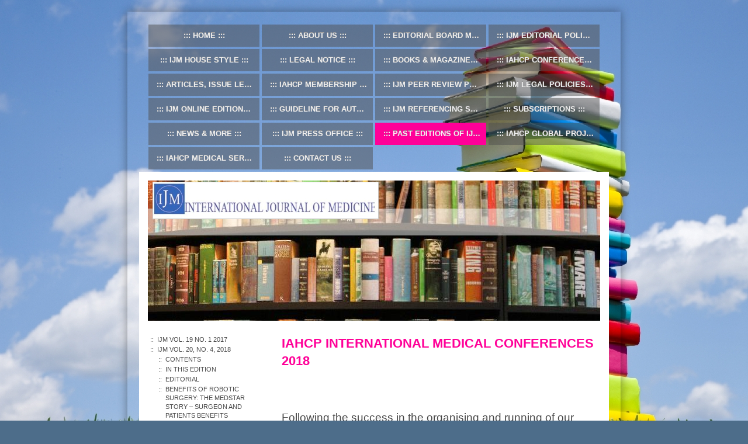

--- FILE ---
content_type: text/html; charset=UTF-8
request_url: https://www.ijmjournal.org.uk/past-editions-of-ijm/ijm-vol-20-no-4-2018/iahcp-international-medical-conferences-announcements/
body_size: 14999
content:
<!DOCTYPE html>
<html lang="en"  ><head prefix="og: http://ogp.me/ns# fb: http://ogp.me/ns/fb# business: http://ogp.me/ns/business#">
    <meta http-equiv="Content-Type" content="text/html; charset=utf-8"/>
    <meta name="generator" content="IONOS MyWebsite"/>
        
    <link rel="dns-prefetch" href="//cdn.website-start.de/"/>
    <link rel="dns-prefetch" href="//108.mod.mywebsite-editor.com"/>
    <link rel="dns-prefetch" href="https://108.sb.mywebsite-editor.com/"/>
    <link rel="shortcut icon" href="//cdn.website-start.de/favicon.ico"/>
        <title>International Journal of Medicine (IJM) - IAHCP International Medical Conferences Announcements</title>
    <style type="text/css">@media screen and (max-device-width: 1024px) {.diyw a.switchViewWeb {display: inline !important;}}</style>
    <style type="text/css">@media screen and (min-device-width: 1024px) {
            .mediumScreenDisabled { display:block }
            .smallScreenDisabled { display:block }
        }
        @media screen and (max-device-width: 1024px) { .mediumScreenDisabled { display:none } }
        @media screen and (max-device-width: 568px) { .smallScreenDisabled { display:none } }
                @media screen and (min-width: 1024px) {
            .mobilepreview .mediumScreenDisabled { display:block }
            .mobilepreview .smallScreenDisabled { display:block }
        }
        @media screen and (max-width: 1024px) { .mobilepreview .mediumScreenDisabled { display:none } }
        @media screen and (max-width: 568px) { .mobilepreview .smallScreenDisabled { display:none } }</style>
    <meta name="viewport" content="width=device-width, initial-scale=1, maximum-scale=1, minimal-ui"/>

<meta name="format-detection" content="telephone=no"/>
        <meta name="keywords" content="journals, books, magazines, bookshop, bookstore, literature"/>
            <meta name="description" content="New page"/>
            <meta name="robots" content="index,follow"/>
        <link href="//cdn.website-start.de/templates/2047/style.css?1763478093678" rel="stylesheet" type="text/css"/>
    <link href="https://www.ijmjournal.org.uk/s/style/theming.css?1706714211" rel="stylesheet" type="text/css"/>
    <link href="//cdn.website-start.de/app/cdn/min/group/web.css?1763478093678" rel="stylesheet" type="text/css"/>
<link href="//cdn.website-start.de/app/cdn/min/moduleserver/css/en_GB/common,twitter,facebook,shoppingbasket?1763478093678" rel="stylesheet" type="text/css"/>
    <link href="//cdn.website-start.de/app/cdn/min/group/mobilenavigation.css?1763478093678" rel="stylesheet" type="text/css"/>
    <link href="https://108.sb.mywebsite-editor.com/app/logstate2-css.php?site=646133979&amp;t=1769008006" rel="stylesheet" type="text/css"/>

<script type="text/javascript">
    /* <![CDATA[ */
var stagingMode = '';
    /* ]]> */
</script>
<script src="https://108.sb.mywebsite-editor.com/app/logstate-js.php?site=646133979&amp;t=1769008006"></script>

    <link href="//cdn.website-start.de/templates/2047/print.css?1763478093678" rel="stylesheet" media="print" type="text/css"/>
    <script type="text/javascript">
    /* <![CDATA[ */
    var systemurl = 'https://108.sb.mywebsite-editor.com/';
    var webPath = '/';
    var proxyName = '';
    var webServerName = 'www.ijmjournal.org.uk';
    var sslServerUrl = 'https://www.ijmjournal.org.uk';
    var nonSslServerUrl = 'http://www.ijmjournal.org.uk';
    var webserverProtocol = 'http://';
    var nghScriptsUrlPrefix = '//108.mod.mywebsite-editor.com';
    var sessionNamespace = 'DIY_SB';
    var jimdoData = {
        cdnUrl:  '//cdn.website-start.de/',
        messages: {
            lightBox: {
    image : 'Image',
    of: 'of'
}

        },
        isTrial: 0,
        pageId: 921062219    };
    var script_basisID = "646133979";

    diy = window.diy || {};
    diy.web = diy.web || {};

        diy.web.jsBaseUrl = "//cdn.website-start.de/s/build/";

    diy.context = diy.context || {};
    diy.context.type = diy.context.type || 'web';
    /* ]]> */
</script>

<script type="text/javascript" src="//cdn.website-start.de/app/cdn/min/group/web.js?1763478093678" crossorigin="anonymous"></script><script type="text/javascript" src="//cdn.website-start.de/s/build/web.bundle.js?1763478093678" crossorigin="anonymous"></script><script type="text/javascript" src="//cdn.website-start.de/app/cdn/min/group/mobilenavigation.js?1763478093678" crossorigin="anonymous"></script><script src="//cdn.website-start.de/app/cdn/min/moduleserver/js/en_GB/common,twitter,facebook,shoppingbasket?1763478093678"></script>
<script type="text/javascript" src="https://cdn.website-start.de/proxy/apps/static/resource/dependencies/"></script><script type="text/javascript">
                    if (typeof require !== 'undefined') {
                        require.config({
                            waitSeconds : 10,
                            baseUrl : 'https://cdn.website-start.de/proxy/apps/static/js/'
                        });
                    }
                </script><script type="text/javascript" src="//cdn.website-start.de/app/cdn/min/group/pfcsupport.js?1763478093678" crossorigin="anonymous"></script>    <meta property="og:type" content="business.business"/>
    <meta property="og:url" content="https://www.ijmjournal.org.uk/past-editions-of-ijm/ijm-vol-20-no-4-2018/iahcp-international-medical-conferences-announcements/"/>
    <meta property="og:title" content="International Journal of Medicine (IJM) - IAHCP International Medical Conferences Announcements"/>
            <meta property="og:description" content="New page"/>
                <meta property="og:image" content="https://www.ijmjournal.org.uk/s/misc/logo.JPG?t=1768607908"/>
        <meta property="business:contact_data:country_name" content="United Kingdom"/>
    
    <meta property="business:contact_data:locality" content="Lytham St. Annes"/>
    
    <meta property="business:contact_data:email" content="imj_j@yahoo.co.uk"/>
    <meta property="business:contact_data:postal_code" content="FY8 2AE"/>
    <meta property="business:contact_data:phone_number" content=" 8452602501"/>
    
    
</head>


<body class="body diyBgActive  cc-pagemode-default diyfeSidebarLeft diy-market-en_GB" data-pageid="921062219" id="page-921062219">
    
    <div class="diyw">
        <!-- modified -->
<div class="diyweb">
	<div class="diyfeMobileNav">
		
<nav id="diyfeMobileNav" class="diyfeCA diyfeCA2" role="navigation">
    <a title="Expand/collapse navigation">Expand/collapse navigation</a>
    <ul class="mainNav1"><li class=" hasSubNavigation"><a data-page-id="920926452" href="https://www.ijmjournal.org.uk/" class=" level_1"><span>Home</span></a></li><li class=" hasSubNavigation"><a data-page-id="920927456" href="https://www.ijmjournal.org.uk/about-us/" class=" level_1"><span>About us</span></a></li><li class=" hasSubNavigation"><a data-page-id="920927457" href="https://www.ijmjournal.org.uk/editorial-board-members/" class=" level_1"><span>Editorial Board  Members</span></a><span class="diyfeDropDownSubOpener">&nbsp;</span><div class="diyfeDropDownSubList diyfeCA diyfeCA3"><ul class="mainNav2"><li class=" hasSubNavigation"><a data-page-id="920927462" href="https://www.ijmjournal.org.uk/editorial-board-members/editorial-board-members-profiles/" class=" level_2"><span>Editorial Board Members Profiles</span></a><span class="diyfeDropDownSubOpener">&nbsp;</span><div class="diyfeDropDownSubList diyfeCA diyfeCA3"><ul class="mainNav3"><li class=" hasSubNavigation"><a data-page-id="920974921" href="https://www.ijmjournal.org.uk/editorial-board-members/editorial-board-members-profiles/professor-dr-d-e-c-c-o-h-kingsley-godwin/" class=" level_3"><span>Professor Dr D.E.C.C.O.H Kingsley-Godwin</span></a></li><li class=" hasSubNavigation"><a data-page-id="920974923" href="https://www.ijmjournal.org.uk/editorial-board-members/editorial-board-members-profiles/dr-elisaveta-nencheva/" class=" level_3"><span>Dr Elisaveta Nencheva</span></a></li><li class=" hasSubNavigation"><a data-page-id="920974928" href="https://www.ijmjournal.org.uk/editorial-board-members/editorial-board-members-profiles/dr-sadaf-naveed/" class=" level_3"><span>Dr Sadaf Naveed</span></a></li><li class=" hasSubNavigation"><a data-page-id="920977323" href="https://www.ijmjournal.org.uk/editorial-board-members/editorial-board-members-profiles/dr-manahil-awad-elhaj-fadlalah/" class=" level_3"><span>Dr Manahil Awad Elhaj Fadlalah</span></a></li><li class=" hasSubNavigation"><a data-page-id="920980740" href="https://www.ijmjournal.org.uk/editorial-board-members/editorial-board-members-profiles/dr-abdul-razak-abyad/" class=" level_3"><span>Dr Abdul Razak Abyad</span></a></li><li class=" hasSubNavigation"><a data-page-id="920980741" href="https://www.ijmjournal.org.uk/editorial-board-members/editorial-board-members-profiles/dr-alexander-kiderman/" class=" level_3"><span>Dr Alexander Kiderman</span></a></li><li class=" hasSubNavigation"><a data-page-id="920980742" href="https://www.ijmjournal.org.uk/editorial-board-members/editorial-board-members-profiles/professor-christos-lionis/" class=" level_3"><span>Professor Christos Lionis</span></a></li><li class=" hasSubNavigation"><a data-page-id="920980743" href="https://www.ijmjournal.org.uk/editorial-board-members/editorial-board-members-profiles/dr-luis-pisco/" class=" level_3"><span>Dr Luis Pisco</span></a></li><li class=" hasSubNavigation"><a data-page-id="920980744" href="https://www.ijmjournal.org.uk/editorial-board-members/editorial-board-members-profiles/dr-ilse-hellemann/" class=" level_3"><span>Dr Ilse Hellemann</span></a></li><li class=" hasSubNavigation"><a data-page-id="920980746" href="https://www.ijmjournal.org.uk/editorial-board-members/editorial-board-members-profiles/dr-dana-constantinescu/" class=" level_3"><span>Dr Dana Constantinescu</span></a></li><li class=" hasSubNavigation"><a data-page-id="920980748" href="https://www.ijmjournal.org.uk/editorial-board-members/editorial-board-members-profiles/dr-reiner-brenthenthaler/" class=" level_3"><span>Dr Reiner Brenthenthaler</span></a></li><li class=" hasSubNavigation"><a data-page-id="920980775" href="https://www.ijmjournal.org.uk/editorial-board-members/editorial-board-members-profiles/dr-emily-henderson/" class=" level_3"><span>Dr Emily Henderson</span></a></li><li class=" hasSubNavigation"><a data-page-id="921036142" href="https://www.ijmjournal.org.uk/editorial-board-members/editorial-board-members-profiles/dr-busayo-emmanuel-agbana/" class=" level_3"><span>Dr Busayo Emmanuel Agbana</span></a></li><li class=" hasSubNavigation"><a data-page-id="921110706" href="https://www.ijmjournal.org.uk/editorial-board-members/editorial-board-members-profiles/dr-thinkwell-jamera/" class=" level_3"><span>Dr Thinkwell Jamera</span></a></li></ul></div></li></ul></div></li><li class=" hasSubNavigation"><a data-page-id="920980750" href="https://www.ijmjournal.org.uk/ijm-editorial-policies-and-guidelines/" class=" level_1"><span>IJM Editorial Policies and Guidelines</span></a></li><li class=" hasSubNavigation"><a data-page-id="920980751" href="https://www.ijmjournal.org.uk/ijm-house-style/" class=" level_1"><span>IJM House Style</span></a></li><li class=" hasSubNavigation"><a data-page-id="920926454" href="https://www.ijmjournal.org.uk/legal-notice/" class=" level_1"><span>Legal Notice</span></a></li><li class=" hasSubNavigation"><a data-page-id="920927449" href="https://www.ijmjournal.org.uk/books-magazines/" class=" level_1"><span>Books &amp; Magazines</span></a><span class="diyfeDropDownSubOpener">&nbsp;</span><div class="diyfeDropDownSubList diyfeCA diyfeCA3"><ul class="mainNav2"><li class=" hasSubNavigation"><a data-page-id="920927450" href="https://www.ijmjournal.org.uk/books-magazines/books/" class=" level_2"><span>Books</span></a></li><li class=" hasSubNavigation"><a data-page-id="920927451" href="https://www.ijmjournal.org.uk/books-magazines/magazines/" class=" level_2"><span>Magazines</span></a></li></ul></div></li><li class=" hasSubNavigation"><a data-page-id="920927453" href="https://www.ijmjournal.org.uk/iahcp-conferences/" class=" level_1"><span>IAHCP Conferences</span></a><span class="diyfeDropDownSubOpener">&nbsp;</span><div class="diyfeDropDownSubList diyfeCA diyfeCA3"><ul class="mainNav2"><li class=" hasSubNavigation"><a data-page-id="921115375" href="https://www.ijmjournal.org.uk/iahcp-conferences/joint-london-medical-conference-march-2026/" class=" level_2"><span>Joint London Medical Conference March 2026</span></a></li><li class=" hasSubNavigation"><a data-page-id="921115376" href="https://www.ijmjournal.org.uk/iahcp-conferences/joint-london-medical-conference-may-2026/" class=" level_2"><span>Joint London Medical Conference May 2026</span></a></li><li class=" hasSubNavigation"><a data-page-id="921115377" href="https://www.ijmjournal.org.uk/iahcp-conferences/joint-london-medical-conference-july-2026/" class=" level_2"><span>Joint London Medical Conference July 2026</span></a></li><li class=" hasSubNavigation"><a data-page-id="921115378" href="https://www.ijmjournal.org.uk/iahcp-conferences/joint-london-medical-conference-august-2026/" class=" level_2"><span>Joint London Medical Conference August 2026</span></a></li><li class=" hasSubNavigation"><a data-page-id="921079430" href="https://www.ijmjournal.org.uk/iahcp-conferences/joint-london-medical-conference-december-2026/" class=" level_2"><span>Joint London Medical Conference December 2026</span></a></li><li class=" hasSubNavigation"><a data-page-id="921115379" href="https://www.ijmjournal.org.uk/iahcp-conferences/joint-vienna-medical-conference-april-2026/" class=" level_2"><span>Joint Vienna Medical Conference April 2026</span></a></li><li class=" hasSubNavigation"><a data-page-id="921115382" href="https://www.ijmjournal.org.uk/iahcp-conferences/joint-thessaloniki-medical-conference-may-2026/" class=" level_2"><span>Joint Thessaloniki Medical Conference May 2026</span></a></li><li class=" hasSubNavigation"><a data-page-id="921055983" href="https://www.ijmjournal.org.uk/iahcp-conferences/iahcp-conferences-cancellation-policy/" class=" level_2"><span>IAHCP Conferences Cancellation Policy</span></a></li><li class=" hasSubNavigation"><a data-page-id="921070006" href="https://www.ijmjournal.org.uk/iahcp-conferences/iahcp-exhibition-cancellation-policy/" class=" level_2"><span>IAHCP Exhibition Cancellation Policy</span></a></li><li class=" hasSubNavigation"><a data-page-id="921055984" href="https://www.ijmjournal.org.uk/iahcp-conferences/iahcp-past-conferences/" class=" level_2"><span>IAHCP Past Conferences</span></a><span class="diyfeDropDownSubOpener">&nbsp;</span><div class="diyfeDropDownSubList diyfeCA diyfeCA3"><ul class="mainNav3"><li class=" hasSubNavigation"><a data-page-id="920927454" href="https://www.ijmjournal.org.uk/iahcp-conferences/iahcp-past-conferences/joint-london-conference-july-2019/" class=" level_3"><span>Joint London Conference July 2019</span></a></li><li class=" hasSubNavigation"><a data-page-id="920927455" href="https://www.ijmjournal.org.uk/iahcp-conferences/iahcp-past-conferences/joint-london-conference-august-2019/" class=" level_3"><span>Joint London Conference August 2019</span></a></li><li class=" hasSubNavigation"><a data-page-id="921067294" href="https://www.ijmjournal.org.uk/iahcp-conferences/iahcp-past-conferences/joint-london-medical-conference-july-2020/" class=" level_3"><span>Joint London Medical Conference, July 2020</span></a></li><li class=" hasSubNavigation"><a data-page-id="921067297" href="https://www.ijmjournal.org.uk/iahcp-conferences/iahcp-past-conferences/joint-plovdiv-medical-conference-october-2020/" class=" level_3"><span>Joint Plovdiv Medical Conference October 2020</span></a></li><li class=" hasSubNavigation"><a data-page-id="921067296" href="https://www.ijmjournal.org.uk/iahcp-conferences/iahcp-past-conferences/joint-london-medical-conference-december-2020/" class=" level_3"><span>Joint London Medical Conference December 2020</span></a></li><li class=" hasSubNavigation"><a data-page-id="921079429" href="https://www.ijmjournal.org.uk/iahcp-conferences/iahcp-past-conferences/joint-london-online-medical-conference-december-2020/" class=" level_3"><span>Joint London Online Medical Conference December 2020</span></a></li><li class=" hasSubNavigation"><a data-page-id="921073002" href="https://www.ijmjournal.org.uk/iahcp-conferences/iahcp-past-conferences/joint-online-medical-conference-october-2021/" class=" level_3"><span>Joint Online Medical Conference October 2021</span></a></li><li class=" hasSubNavigation"><a data-page-id="921049266" href="https://www.ijmjournal.org.uk/iahcp-conferences/iahcp-past-conferences/joint-uk-haematology-conference-july-2023/" class=" level_3"><span>Joint UK Haematology Conference July 2023</span></a></li><li class=" hasSubNavigation"><a data-page-id="921067295" href="https://www.ijmjournal.org.uk/iahcp-conferences/iahcp-past-conferences/joint-sofia-medical-conference-august-2025/" class=" level_3"><span>Joint Sofia Medical Conference August 2025</span></a></li><li class=" hasSubNavigation"><a data-page-id="921062020" href="https://www.ijmjournal.org.uk/iahcp-conferences/iahcp-past-conferences/joint-austrian-special-conference-august-2025/" class=" level_3"><span>Joint Austrian Special Conference August 2025</span></a></li><li class=" hasSubNavigation"><a data-page-id="921049267" href="https://www.ijmjournal.org.uk/iahcp-conferences/iahcp-past-conferences/joint-new-york-usa-conference-october-2025/" class=" level_3"><span>Joint New York USA Conference October 2025</span></a></li><li class=" hasSubNavigation"><a data-page-id="921055915" href="https://www.ijmjournal.org.uk/iahcp-conferences/iahcp-past-conferences/joint-plovdiv-conference-october-2025/" class=" level_3"><span>Joint Plovdiv Conference October 2025</span></a></li><li class=" hasSubNavigation"><a data-page-id="921070893" href="https://www.ijmjournal.org.uk/iahcp-conferences/iahcp-past-conferences/joint-thessaloniki-greece-medical-conference-november-2025/" class=" level_3"><span>Joint Thessaloniki, Greece  Medical Conference November 2025</span></a></li><li class=" hasSubNavigation"><a data-page-id="921067298" href="https://www.ijmjournal.org.uk/iahcp-conferences/iahcp-past-conferences/joint-plovdiv-medical-conference-november-2025/" class=" level_3"><span>Joint Plovdiv Medical Conference November 2025</span></a></li></ul></div></li></ul></div></li><li class=" hasSubNavigation"><a data-page-id="920927452" href="https://www.ijmjournal.org.uk/articles-issue-level-productions/" class=" level_1"><span>Articles, Issue Level &amp; Productions</span></a><span class="diyfeDropDownSubOpener">&nbsp;</span><div class="diyfeDropDownSubList diyfeCA diyfeCA3"><ul class="mainNav2"><li class=" hasSubNavigation"><a data-page-id="921085274" href="https://www.ijmjournal.org.uk/articles-issue-level-productions/journal-indexing/" class=" level_2"><span>Journal Indexing</span></a></li><li class=" hasSubNavigation"><a data-page-id="920980764" href="https://www.ijmjournal.org.uk/articles-issue-level-productions/journal-issues/" class=" level_2"><span>Journal Issues</span></a></li><li class=" hasSubNavigation"><a data-page-id="920980765" href="https://www.ijmjournal.org.uk/articles-issue-level-productions/links/" class=" level_2"><span>Links</span></a></li><li class=" hasSubNavigation"><a data-page-id="920980766" href="https://www.ijmjournal.org.uk/articles-issue-level-productions/statistical-methods/" class=" level_2"><span>Statistical Methods</span></a></li><li class=" hasSubNavigation"><a data-page-id="920980767" href="https://www.ijmjournal.org.uk/articles-issue-level-productions/reviewers-checklists/" class=" level_2"><span>Reviewers' Checklists</span></a></li><li class=" hasSubNavigation"><a data-page-id="921012686" href="https://www.ijmjournal.org.uk/articles-issue-level-productions/notice-to-advertisers/" class=" level_2"><span>Notice to Advertisers</span></a></li><li class=" hasSubNavigation"><a data-page-id="921013107" href="https://www.ijmjournal.org.uk/articles-issue-level-productions/journal-production-information/" class=" level_2"><span>JOURNAL PRODUCTION INFORMATION</span></a></li><li class=" hasSubNavigation"><a data-page-id="921062037" href="https://www.ijmjournal.org.uk/articles-issue-level-productions/printing-payments-services/" class=" level_2"><span>Printing Payments Services</span></a><span class="diyfeDropDownSubOpener">&nbsp;</span><div class="diyfeDropDownSubList diyfeCA diyfeCA3"><ul class="mainNav3"><li class=" hasSubNavigation"><a data-page-id="921062038" href="https://www.ijmjournal.org.uk/articles-issue-level-productions/printing-payments-services/off-print-services/" class=" level_3"><span>Off Print Services</span></a></li><li class=" hasSubNavigation"><a data-page-id="921062039" href="https://www.ijmjournal.org.uk/articles-issue-level-productions/printing-payments-services/book-copy-printing-services/" class=" level_3"><span>Book Copy Printing Services</span></a></li><li class=" hasSubNavigation"><a data-page-id="921062040" href="https://www.ijmjournal.org.uk/articles-issue-level-productions/printing-payments-services/medical-guides-printing-services/" class=" level_3"><span>Medical Guides Printing Services</span></a></li></ul></div></li></ul></div></li><li class=" hasSubNavigation"><a data-page-id="921058824" href="https://www.ijmjournal.org.uk/iahcp-membership-services/" class=" level_1"><span>IAHCP Membership Services</span></a></li><li class=" hasSubNavigation"><a data-page-id="920980152" href="https://www.ijmjournal.org.uk/ijm-peer-review-process/" class=" level_1"><span>IJM Peer Review Process</span></a></li><li class=" hasSubNavigation"><a data-page-id="920980752" href="https://www.ijmjournal.org.uk/ijm-legal-policies/" class=" level_1"><span>IJM Legal Policies</span></a><span class="diyfeDropDownSubOpener">&nbsp;</span><div class="diyfeDropDownSubList diyfeCA diyfeCA3"><ul class="mainNav2"><li class=" hasSubNavigation"><a data-page-id="920980753" href="https://www.ijmjournal.org.uk/ijm-legal-policies/privacy-statement/" class=" level_2"><span>Privacy Statement</span></a></li><li class=" hasSubNavigation"><a data-page-id="920980755" href="https://www.ijmjournal.org.uk/ijm-legal-policies/data-protection-policy/" class=" level_2"><span>Data Protection Policy</span></a></li><li class=" hasSubNavigation"><a data-page-id="920980754" href="https://www.ijmjournal.org.uk/ijm-legal-policies/copyright-policy/" class=" level_2"><span>Copyright Policy</span></a></li><li class=" hasSubNavigation"><a data-page-id="920980757" href="https://www.ijmjournal.org.uk/ijm-legal-policies/disclaimer-policy/" class=" level_2"><span>Disclaimer Policy</span></a></li><li class=" hasSubNavigation"><a data-page-id="920980758" href="https://www.ijmjournal.org.uk/ijm-legal-policies/web-link-policy/" class=" level_2"><span>Web Link Policy</span></a></li></ul></div></li><li class=" hasSubNavigation"><a data-page-id="920974945" href="https://www.ijmjournal.org.uk/ijm-online-editions/" class=" level_1"><span>IJM Online Editions</span></a><span class="diyfeDropDownSubOpener">&nbsp;</span><div class="diyfeDropDownSubList diyfeCA diyfeCA3"><ul class="mainNav2"><li class=" hasSubNavigation"><a data-page-id="920980148" href="https://www.ijmjournal.org.uk/ijm-online-editions/ijm-vol-21-no-2-2019/" class=" level_2"><span>IJM Vol. 21 No. 2  2019</span></a></li><li class=" hasSubNavigation"><a data-page-id="920980150" href="https://www.ijmjournal.org.uk/ijm-online-editions/ijm-vol-21-no-3-2019/" class=" level_2"><span>IJM Vol. 21 No. 3  2019</span></a></li><li class=" hasSubNavigation"><a data-page-id="921012436" href="https://www.ijmjournal.org.uk/ijm-online-editions/ijm-vol-21-no-4-2019/" class=" level_2"><span>IJM Vol. 21 No. 4  2019</span></a></li><li class=" hasSubNavigation"><a data-page-id="921079436" href="https://www.ijmjournal.org.uk/ijm-online-editions/ijm-vol-22-no-1-2020/" class=" level_2"><span>IJM Vol. 22 No. 1  2020</span></a></li><li class=" hasSubNavigation"><a data-page-id="921079437" href="https://www.ijmjournal.org.uk/ijm-online-editions/ijm-vol-22-no-2-2020/" class=" level_2"><span>IJM Vol. 22 No. 2  2020</span></a></li><li class=" hasSubNavigation"><a data-page-id="921079438" href="https://www.ijmjournal.org.uk/ijm-online-editions/ijm-vol-22-no-4-2020/" class=" level_2"><span>IJM Vol. 22 No. 4  2020</span></a></li><li class=" hasSubNavigation"><a data-page-id="921079439" href="https://www.ijmjournal.org.uk/ijm-online-editions/ijm-vol-25-no-4-2023/" class=" level_2"><span>IJM Vol 25 No. 4 2023</span></a></li><li class=" hasSubNavigation"><a data-page-id="921112244" href="https://www.ijmjournal.org.uk/ijm-online-editions/ijm-vol-26-no-1-2024/" class=" level_2"><span>IJM Vol 26 No. 1 2024</span></a></li><li class=" hasSubNavigation"><a data-page-id="921112243" href="https://www.ijmjournal.org.uk/ijm-online-editions/ijm-vol-27-no-1-2025/" class=" level_2"><span>IJM Vol 27 No. 1 2025</span></a></li><li class=" hasSubNavigation"><a data-page-id="921114491" href="https://www.ijmjournal.org.uk/ijm-online-editions/ijm-vol-27-no-2-2025/" class=" level_2"><span>IJM Vol 27 No.2 2025</span></a></li><li class=" hasSubNavigation"><a data-page-id="921114492" href="https://www.ijmjournal.org.uk/ijm-online-editions/ijm-vol-27-no-3-2025/" class=" level_2"><span>IJM Vol 27 No. 3 2025</span></a></li><li class=" hasSubNavigation"><a data-page-id="921115535" href="https://www.ijmjournal.org.uk/ijm-online-editions/ijm-vol-27-no-4-2025/" class=" level_2"><span>IJM Vol 27 No. 4 2025</span></a></li><li class=" hasSubNavigation"><a data-page-id="921115536" href="https://www.ijmjournal.org.uk/ijm-online-editions/ijm-vol-28-no-1-2026/" class=" level_2"><span>IJM Vol 28 No. 1 2026</span></a></li><li class=" hasSubNavigation"><a data-page-id="921115537" href="https://www.ijmjournal.org.uk/ijm-online-editions/ijm-vol-28-no-2-2026/" class=" level_2"><span>IJM Vol 28 No. 2 2026</span></a></li><li class=" hasSubNavigation"><a data-page-id="921115538" href="https://www.ijmjournal.org.uk/ijm-online-editions/ijm-vol-28-no-3-2026/" class=" level_2"><span>IJM Vol 28 No. 3 2026</span></a></li><li class=" hasSubNavigation"><a data-page-id="921115539" href="https://www.ijmjournal.org.uk/ijm-online-editions/ijm-vol-28-no-4-2026/" class=" level_2"><span>IJM Vol 28 No. 4 2026</span></a></li></ul></div></li><li class=" hasSubNavigation"><a data-page-id="920974946" href="https://www.ijmjournal.org.uk/guideline-for-authors/" class=" level_1"><span>Guideline for Authors</span></a></li><li class=" hasSubNavigation"><a data-page-id="921115530" href="https://www.ijmjournal.org.uk/ijm-referencing-style/" class=" level_1"><span>IJM Referencing Style</span></a></li><li class=" hasSubNavigation"><a data-page-id="920974947" href="https://www.ijmjournal.org.uk/subscriptions/" class=" level_1"><span>Subscriptions</span></a></li><li class=" hasSubNavigation"><a data-page-id="920980769" href="https://www.ijmjournal.org.uk/news-more/" class=" level_1"><span>News &amp; More</span></a><span class="diyfeDropDownSubOpener">&nbsp;</span><div class="diyfeDropDownSubList diyfeCA diyfeCA3"><ul class="mainNav2"><li class=" hasSubNavigation"><a data-page-id="921100188" href="https://www.ijmjournal.org.uk/news-more/expansion-of-the-online-open-access-edition-of-the-journal/" class=" level_2"><span>Expansion of The Online/Open Access Edition of the Journal.</span></a></li><li class=" hasSubNavigation"><a data-page-id="920980770" href="https://www.ijmjournal.org.uk/news-more/expansion-of-the-ijm/" class=" level_2"><span>Expansion of the IJM</span></a></li><li class=" hasSubNavigation"><a data-page-id="920980771" href="https://www.ijmjournal.org.uk/news-more/new-ijm-website/" class=" level_2"><span>New IJM Website</span></a></li><li class=" hasSubNavigation"><a data-page-id="920980772" href="https://www.ijmjournal.org.uk/news-more/new-editorial-appointments/" class=" level_2"><span>New Editorial Appointments</span></a></li><li class=" hasSubNavigation"><a data-page-id="921065959" href="https://www.ijmjournal.org.uk/news-more/iahcp-blogs/" class=" level_2"><span>IAHCP Blogs</span></a><span class="diyfeDropDownSubOpener">&nbsp;</span><div class="diyfeDropDownSubList diyfeCA diyfeCA3"><ul class="mainNav3"><li class=" hasSubNavigation"><a data-page-id="921065961" href="https://www.ijmjournal.org.uk/news-more/iahcp-blogs/blog-from-dr-piru-pathmarajah-iahcp-junior-doctor-representative/" class=" level_3"><span>Blog from Dr Piru Pathmarajah , IAHCP Junior Doctor Representative</span></a></li></ul></div></li><li class=" hasSubNavigation"><a data-page-id="921091811" href="https://www.ijmjournal.org.uk/news-more/dr-manahil-elhaj-is-appointed-associate-editor-of-ahcp-and-collaborative-journals/" class=" level_2"><span>Dr Manahil Elhaj is Appointed Associate Editor of AHCP and Collaborative Journals</span></a></li></ul></div></li><li class=" hasSubNavigation"><a data-page-id="921100189" href="https://www.ijmjournal.org.uk/ijm-press-office/" class=" level_1"><span>IJM Press Office</span></a><span class="diyfeDropDownSubOpener">&nbsp;</span><div class="diyfeDropDownSubList diyfeCA diyfeCA3"><ul class="mainNav2"><li class=" hasSubNavigation"><a data-page-id="921100190" href="https://www.ijmjournal.org.uk/ijm-press-office/ijm-launches-medical-innovations-for-the-future-and-beyond-phase-two/" class=" level_2"><span>IJM Launches Medical Innovations for the Future and Beyond - Phase Two</span></a></li></ul></div></li><li class="parent hasSubNavigation"><a data-page-id="921060002" href="https://www.ijmjournal.org.uk/past-editions-of-ijm/" class="parent level_1"><span>Past Editions of IJM</span></a><span class="diyfeDropDownSubOpener">&nbsp;</span><div class="diyfeDropDownSubList diyfeCA diyfeCA3"><ul class="mainNav2"><li class=" hasSubNavigation"><a data-page-id="920980147" href="https://www.ijmjournal.org.uk/past-editions-of-ijm/ijm-vol-19-no-1-2017/" class=" level_2"><span>IJM Vol. 19 No. 1 2017</span></a><span class="diyfeDropDownSubOpener">&nbsp;</span><div class="diyfeDropDownSubList diyfeCA diyfeCA3"><ul class="mainNav3"><li class=" hasSubNavigation"><a data-page-id="921012438" href="https://www.ijmjournal.org.uk/past-editions-of-ijm/ijm-vol-19-no-1-2017/contents/" class=" level_3"><span>Contents</span></a></li><li class=" hasSubNavigation"><a data-page-id="921012439" href="https://www.ijmjournal.org.uk/past-editions-of-ijm/ijm-vol-19-no-1-2017/in-this-edition/" class=" level_3"><span>In this Edition</span></a></li><li class=" hasSubNavigation"><a data-page-id="921012442" href="https://www.ijmjournal.org.uk/past-editions-of-ijm/ijm-vol-19-no-1-2017/editorial/" class=" level_3"><span>Editorial</span></a></li><li class=" hasSubNavigation"><a data-page-id="921012448" href="https://www.ijmjournal.org.uk/past-editions-of-ijm/ijm-vol-19-no-1-2017/course-announcements/" class=" level_3"><span>Course Announcements</span></a></li><li class=" hasSubNavigation"><a data-page-id="921012456" href="https://www.ijmjournal.org.uk/past-editions-of-ijm/ijm-vol-19-no-1-2017/clinical-review-from-page-13-diabetes-epidemics-a-challenge-in-the-changing-world/" class=" level_3"><span>Clinical Review   From Page 13:	 Diabetes Epidemics: A Challenge in the Changing World</span></a></li><li class=" hasSubNavigation"><a data-page-id="921012606" href="https://www.ijmjournal.org.uk/past-editions-of-ijm/ijm-vol-19-no-1-2017/clinical-review-from-page-19-analysis-of-co-morbidity-issues-of-public-health-matters-and-education/" class=" level_3"><span>Clinical Review From Page 19:Analysis of co-morbidity issues, of public health matters and education</span></a></li><li class=" hasSubNavigation"><a data-page-id="921012642" href="https://www.ijmjournal.org.uk/past-editions-of-ijm/ijm-vol-19-no-1-2017/original-paper-from-page-26-efficacy-of-tablet-device-use-in-clinical-settings-by-peters-a-mekhail/" class=" level_3"><span>Original Paper From Page 26: Efficacy of Tablet device use in Clinical Settings by Peters A, Mekhail</span></a></li><li class=" hasSubNavigation"><a data-page-id="921012644" href="https://www.ijmjournal.org.uk/past-editions-of-ijm/ijm-vol-19-no-1-2017/original-paper-from-page-30-knowledge-of-health-care-providers-in-managing-victims-of-violence/" class=" level_3"><span>Original Paper From Page 30: Knowledge of Health Care Providers in Managing Victims of violence</span></a></li><li class=" hasSubNavigation"><a data-page-id="921012653" href="https://www.ijmjournal.org.uk/past-editions-of-ijm/ijm-vol-19-no-1-2017/original-paper-from-page-36-birth-preparedness-and-complication-readiness-knowledge-and-practices/" class=" level_3"><span>Original Paper From Page 36:	 Birth Preparedness and Complication Readiness: Knowledge and Practices</span></a></li><li class=" hasSubNavigation"><a data-page-id="921012659" href="https://www.ijmjournal.org.uk/past-editions-of-ijm/ijm-vol-19-no-1-2017/educational-review-from-page-43-critical-appraisal-of-the-saudi-dental-curriculum-and-a-proposal/" class=" level_3"><span>Educational Review From Page 43:    Critical Appraisal of the Saudi Dental Curriculum and a proposal</span></a></li><li class=" hasSubNavigation"><a data-page-id="921012663" href="https://www.ijmjournal.org.uk/past-editions-of-ijm/ijm-vol-19-no-1-2017/educational-review-from-page-49-schizophrenia-and-violence-a-public-health-perspective-by-dr/" class=" level_3"><span>Educational Review From Page 49:     Schizophrenia and violence – a Public Health perspective by Dr</span></a></li><li class=" hasSubNavigation"><a data-page-id="921012672" href="https://www.ijmjournal.org.uk/past-editions-of-ijm/ijm-vol-19-no-1-2017/notice-of-events-from-page-59-iahcp-international-medical-conferences-announcements/" class=" level_3"><span>Notice of Events   From Page 59:	 IAHCP International Medical Conferences Announcements</span></a></li><li class=" hasSubNavigation"><a data-page-id="921012677" href="https://www.ijmjournal.org.uk/past-editions-of-ijm/ijm-vol-19-no-1-2017/notice-to-advertisers-from-page-62-notice-to-advertisers/" class=" level_3"><span>Notice to Advertisers  From Page 62:	 Notice to Advertisers</span></a></li><li class=" hasSubNavigation"><a data-page-id="921012688" href="https://www.ijmjournal.org.uk/past-editions-of-ijm/ijm-vol-19-no-1-2017/notice-to-authors-from-page-63-guideline-for-authors-2017/" class=" level_3"><span>Notice to Authors   From Page 63:	 Guideline for Authors 2017</span></a></li></ul></div></li><li class="parent hasSubNavigation"><a data-page-id="921062182" href="https://www.ijmjournal.org.uk/past-editions-of-ijm/ijm-vol-20-no-4-2018/" class="parent level_2"><span>IJM Vol. 20, No. 4, 2018</span></a><span class="diyfeDropDownSubOpener">&nbsp;</span><div class="diyfeDropDownSubList diyfeCA diyfeCA3"><ul class="mainNav3"><li class=" hasSubNavigation"><a data-page-id="921062183" href="https://www.ijmjournal.org.uk/past-editions-of-ijm/ijm-vol-20-no-4-2018/contents/" class=" level_3"><span>Contents</span></a></li><li class=" hasSubNavigation"><a data-page-id="921062184" href="https://www.ijmjournal.org.uk/past-editions-of-ijm/ijm-vol-20-no-4-2018/in-this-edition/" class=" level_3"><span>In this Edition</span></a></li><li class=" hasSubNavigation"><a data-page-id="921062185" href="https://www.ijmjournal.org.uk/past-editions-of-ijm/ijm-vol-20-no-4-2018/editorial/" class=" level_3"><span>Editorial</span></a></li><li class=" hasSubNavigation"><a data-page-id="921062205" href="https://www.ijmjournal.org.uk/past-editions-of-ijm/ijm-vol-20-no-4-2018/benefits-of-robotic-surgery-the-medstar-story-surgeon-and-patients-benefits/" class=" level_3"><span>Benefits of Robotic Surgery: The Medstar Story –             Surgeon and Patients Benefits</span></a></li><li class=" hasSubNavigation"><a data-page-id="921062206" href="https://www.ijmjournal.org.uk/past-editions-of-ijm/ijm-vol-20-no-4-2018/disadvantages-of-da-vinci-robotic-surgery/" class=" level_3"><span>Disadvantages of Da Vinci Robotic Surgery</span></a></li><li class=" hasSubNavigation"><a data-page-id="921062207" href="https://www.ijmjournal.org.uk/past-editions-of-ijm/ijm-vol-20-no-4-2018/does-robotic-telesurgery-have-a-future/" class=" level_3"><span>Does Robotic Telesurgery Have A Future?</span></a></li><li class=" hasSubNavigation"><a data-page-id="921062208" href="https://www.ijmjournal.org.uk/past-editions-of-ijm/ijm-vol-20-no-4-2018/is-it-the-dawning-of-the-age-of-artificial-intelligence-in-medicine/" class=" level_3"><span>Is it the Dawning of the Age of Artificial             Intelligence in Medicine?</span></a></li><li class=" hasSubNavigation"><a data-page-id="921062209" href="https://www.ijmjournal.org.uk/past-editions-of-ijm/ijm-vol-20-no-4-2018/robot-assisted-surgery-could-make-major-operations-faster-safer-and-easier-to-recover/" class=" level_3"><span>Robot-Assisted Surgery Could Make Major Operations Faster, Safer, and Easier to Recover</span></a></li><li class=" hasSubNavigation"><a data-page-id="921062210" href="https://www.ijmjournal.org.uk/past-editions-of-ijm/ijm-vol-20-no-4-2018/davinci-prostatectomy-advantages-and-disadvantages/" class=" level_3"><span>Davinci Prostatectomy: Advantages and Disadvantages</span></a></li><li class=" hasSubNavigation"><a data-page-id="921062211" href="https://www.ijmjournal.org.uk/past-editions-of-ijm/ijm-vol-20-no-4-2018/five-benefits-of-robotic-surgery-adena-health-systems-perspectives/" class=" level_3"><span>Five Benefits of Robotic Surgery: Adena Health Systems Perspectives</span></a></li><li class=" hasSubNavigation"><a data-page-id="921062212" href="https://www.ijmjournal.org.uk/past-editions-of-ijm/ijm-vol-20-no-4-2018/four-advantages-of-robotic-surgery/" class=" level_3"><span>Four Advantages of Robotic Surgery</span></a></li><li class=" hasSubNavigation"><a data-page-id="921062213" href="https://www.ijmjournal.org.uk/past-editions-of-ijm/ijm-vol-20-no-4-2018/robotic-surgery-historical-perspectives-and-characteristics/" class=" level_3"><span>Robotic Surgery: Historical Perspectives and  Characteristics</span></a></li><li class=" hasSubNavigation"><a data-page-id="921062214" href="https://www.ijmjournal.org.uk/past-editions-of-ijm/ijm-vol-20-no-4-2018/using-robotic-surgical-technology-in-improving-quality-of-life-and-saving-the-lives-of-pa/" class=" level_3"><span>Using Robotic Surgical Technology in Improving            Quality of Life and Saving the Lives of Pa</span></a></li><li class=" hasSubNavigation"><a data-page-id="921062215" href="https://www.ijmjournal.org.uk/past-editions-of-ijm/ijm-vol-20-no-4-2018/telesurgery-evaluation-of-trends-and-issues/" class=" level_3"><span>Telesurgery: Evaluation of Trends and Issues</span></a></li><li class=" hasSubNavigation"><a data-page-id="921062216" href="https://www.ijmjournal.org.uk/past-editions-of-ijm/ijm-vol-20-no-4-2018/telesurgery-past-present-and-future/" class=" level_3"><span>Telesurgery: Past, Present, and Future</span></a></li><li class=" hasSubNavigation"><a data-page-id="921062217" href="https://www.ijmjournal.org.uk/past-editions-of-ijm/ijm-vol-20-no-4-2018/telesurgery-analysis-of-practicalities/" class=" level_3"><span>Telesurgery: Analysis of Practicalities</span></a></li><li class=" hasSubNavigation"><a data-page-id="921062218" href="https://www.ijmjournal.org.uk/past-editions-of-ijm/ijm-vol-20-no-4-2018/these-are-the-books-received-in-2018-for-the-international-journal-of-medicine-office/" class=" level_3"><span>These are the Books Received in 2018 for the              International Journal of Medicine Office</span></a></li><li class="current hasSubNavigation"><a data-page-id="921062219" href="https://www.ijmjournal.org.uk/past-editions-of-ijm/ijm-vol-20-no-4-2018/iahcp-international-medical-conferences-announcements/" class="current level_3"><span>IAHCP International Medical Conferences Announcements</span></a></li><li class=" hasSubNavigation"><a data-page-id="921062220" href="https://www.ijmjournal.org.uk/past-editions-of-ijm/ijm-vol-20-no-4-2018/notice-to-advertisers/" class=" level_3"><span>Notice to Advertisers</span></a></li><li class=" hasSubNavigation"><a data-page-id="921062221" href="https://www.ijmjournal.org.uk/past-editions-of-ijm/ijm-vol-20-no-4-2018/guideline-for-authors-2018/" class=" level_3"><span>Guideline for Authors 2018</span></a></li></ul></div></li></ul></div></li><li class=" hasSubNavigation"><a data-page-id="921060009" href="https://www.ijmjournal.org.uk/iahcp-global-projects/" class=" level_1"><span>IAHCP Global Projects</span></a><span class="diyfeDropDownSubOpener">&nbsp;</span><div class="diyfeDropDownSubList diyfeCA diyfeCA3"><ul class="mainNav2"><li class=" hasSubNavigation"><a data-page-id="921060010" href="https://www.ijmjournal.org.uk/iahcp-global-projects/medical-practice-in-developing-countries/" class=" level_2"><span>Medical Practice in Developing Countries</span></a></li><li class=" hasSubNavigation"><a data-page-id="921060011" href="https://www.ijmjournal.org.uk/iahcp-global-projects/intercontinental-global-projects/" class=" level_2"><span>Intercontinental Global Projects</span></a></li><li class=" hasSubNavigation"><a data-page-id="921060012" href="https://www.ijmjournal.org.uk/iahcp-global-projects/global-health-programmes/" class=" level_2"><span>Global Health Programmes</span></a></li></ul></div></li><li class=" hasSubNavigation"><a data-page-id="921060004" href="https://www.ijmjournal.org.uk/iahcp-medical-services/" class=" level_1"><span>IAHCP Medical Services</span></a><span class="diyfeDropDownSubOpener">&nbsp;</span><div class="diyfeDropDownSubList diyfeCA diyfeCA3"><ul class="mainNav2"><li class=" hasSubNavigation"><a data-page-id="921060005" href="https://www.ijmjournal.org.uk/iahcp-medical-services/men-s-health/" class=" level_2"><span>Men's  Health</span></a></li><li class=" hasSubNavigation"><a data-page-id="921060006" href="https://www.ijmjournal.org.uk/iahcp-medical-services/women-s-health/" class=" level_2"><span>Women's  Health</span></a></li><li class=" hasSubNavigation"><a data-page-id="921060007" href="https://www.ijmjournal.org.uk/iahcp-medical-services/children-s-health/" class=" level_2"><span>Children's Health</span></a></li></ul></div></li><li class=" hasSubNavigation"><a data-page-id="920926453" href="https://www.ijmjournal.org.uk/contact-us/" class=" level_1"><span>Contact Us</span></a></li></ul></nav>
	</div>
	<div class="diywebContainer">
		<div class="diywebHeader">
			<div class="diywebNav diywebNavMain diywebNav123 diyfeCA diyfeCA2">
				<div class="diywebLiveArea">
					<div class="webnavigation"><ul id="mainNav1" class="mainNav1"><li class="navTopItemGroup_1"><a data-page-id="920926452" href="https://www.ijmjournal.org.uk/" class="level_1"><span>Home</span></a></li><li class="navTopItemGroup_2"><a data-page-id="920927456" href="https://www.ijmjournal.org.uk/about-us/" class="level_1"><span>About us</span></a></li><li class="navTopItemGroup_3"><a data-page-id="920927457" href="https://www.ijmjournal.org.uk/editorial-board-members/" class="level_1"><span>Editorial Board  Members</span></a></li><li class="navTopItemGroup_4"><a data-page-id="920980750" href="https://www.ijmjournal.org.uk/ijm-editorial-policies-and-guidelines/" class="level_1"><span>IJM Editorial Policies and Guidelines</span></a></li><li class="navTopItemGroup_5"><a data-page-id="920980751" href="https://www.ijmjournal.org.uk/ijm-house-style/" class="level_1"><span>IJM House Style</span></a></li><li class="navTopItemGroup_6"><a data-page-id="920926454" href="https://www.ijmjournal.org.uk/legal-notice/" class="level_1"><span>Legal Notice</span></a></li><li class="navTopItemGroup_7"><a data-page-id="920927449" href="https://www.ijmjournal.org.uk/books-magazines/" class="level_1"><span>Books &amp; Magazines</span></a></li><li class="navTopItemGroup_8"><a data-page-id="920927453" href="https://www.ijmjournal.org.uk/iahcp-conferences/" class="level_1"><span>IAHCP Conferences</span></a></li><li class="navTopItemGroup_9"><a data-page-id="920927452" href="https://www.ijmjournal.org.uk/articles-issue-level-productions/" class="level_1"><span>Articles, Issue Level &amp; Productions</span></a></li><li class="navTopItemGroup_10"><a data-page-id="921058824" href="https://www.ijmjournal.org.uk/iahcp-membership-services/" class="level_1"><span>IAHCP Membership Services</span></a></li><li class="navTopItemGroup_11"><a data-page-id="920980152" href="https://www.ijmjournal.org.uk/ijm-peer-review-process/" class="level_1"><span>IJM Peer Review Process</span></a></li><li class="navTopItemGroup_12"><a data-page-id="920980752" href="https://www.ijmjournal.org.uk/ijm-legal-policies/" class="level_1"><span>IJM Legal Policies</span></a></li><li class="navTopItemGroup_13"><a data-page-id="920974945" href="https://www.ijmjournal.org.uk/ijm-online-editions/" class="level_1"><span>IJM Online Editions</span></a></li><li class="navTopItemGroup_14"><a data-page-id="920974946" href="https://www.ijmjournal.org.uk/guideline-for-authors/" class="level_1"><span>Guideline for Authors</span></a></li><li class="navTopItemGroup_15"><a data-page-id="921115530" href="https://www.ijmjournal.org.uk/ijm-referencing-style/" class="level_1"><span>IJM Referencing Style</span></a></li><li class="navTopItemGroup_16"><a data-page-id="920974947" href="https://www.ijmjournal.org.uk/subscriptions/" class="level_1"><span>Subscriptions</span></a></li><li class="navTopItemGroup_17"><a data-page-id="920980769" href="https://www.ijmjournal.org.uk/news-more/" class="level_1"><span>News &amp; More</span></a></li><li class="navTopItemGroup_18"><a data-page-id="921100189" href="https://www.ijmjournal.org.uk/ijm-press-office/" class="level_1"><span>IJM Press Office</span></a></li><li class="navTopItemGroup_19"><a data-page-id="921060002" href="https://www.ijmjournal.org.uk/past-editions-of-ijm/" class="parent level_1"><span>Past Editions of IJM</span></a></li><li><ul id="mainNav2" class="mainNav2"><li class="navTopItemGroup_19"><a data-page-id="920980147" href="https://www.ijmjournal.org.uk/past-editions-of-ijm/ijm-vol-19-no-1-2017/" class="level_2"><span>IJM Vol. 19 No. 1 2017</span></a></li><li class="navTopItemGroup_19"><a data-page-id="921062182" href="https://www.ijmjournal.org.uk/past-editions-of-ijm/ijm-vol-20-no-4-2018/" class="parent level_2"><span>IJM Vol. 20, No. 4, 2018</span></a></li><li><ul id="mainNav3" class="mainNav3"><li class="navTopItemGroup_19"><a data-page-id="921062183" href="https://www.ijmjournal.org.uk/past-editions-of-ijm/ijm-vol-20-no-4-2018/contents/" class="level_3"><span>Contents</span></a></li><li class="navTopItemGroup_19"><a data-page-id="921062184" href="https://www.ijmjournal.org.uk/past-editions-of-ijm/ijm-vol-20-no-4-2018/in-this-edition/" class="level_3"><span>In this Edition</span></a></li><li class="navTopItemGroup_19"><a data-page-id="921062185" href="https://www.ijmjournal.org.uk/past-editions-of-ijm/ijm-vol-20-no-4-2018/editorial/" class="level_3"><span>Editorial</span></a></li><li class="navTopItemGroup_19"><a data-page-id="921062205" href="https://www.ijmjournal.org.uk/past-editions-of-ijm/ijm-vol-20-no-4-2018/benefits-of-robotic-surgery-the-medstar-story-surgeon-and-patients-benefits/" class="level_3"><span>Benefits of Robotic Surgery: The Medstar Story –             Surgeon and Patients Benefits</span></a></li><li class="navTopItemGroup_19"><a data-page-id="921062206" href="https://www.ijmjournal.org.uk/past-editions-of-ijm/ijm-vol-20-no-4-2018/disadvantages-of-da-vinci-robotic-surgery/" class="level_3"><span>Disadvantages of Da Vinci Robotic Surgery</span></a></li><li class="navTopItemGroup_19"><a data-page-id="921062207" href="https://www.ijmjournal.org.uk/past-editions-of-ijm/ijm-vol-20-no-4-2018/does-robotic-telesurgery-have-a-future/" class="level_3"><span>Does Robotic Telesurgery Have A Future?</span></a></li><li class="navTopItemGroup_19"><a data-page-id="921062208" href="https://www.ijmjournal.org.uk/past-editions-of-ijm/ijm-vol-20-no-4-2018/is-it-the-dawning-of-the-age-of-artificial-intelligence-in-medicine/" class="level_3"><span>Is it the Dawning of the Age of Artificial             Intelligence in Medicine?</span></a></li><li class="navTopItemGroup_19"><a data-page-id="921062209" href="https://www.ijmjournal.org.uk/past-editions-of-ijm/ijm-vol-20-no-4-2018/robot-assisted-surgery-could-make-major-operations-faster-safer-and-easier-to-recover/" class="level_3"><span>Robot-Assisted Surgery Could Make Major Operations Faster, Safer, and Easier to Recover</span></a></li><li class="navTopItemGroup_19"><a data-page-id="921062210" href="https://www.ijmjournal.org.uk/past-editions-of-ijm/ijm-vol-20-no-4-2018/davinci-prostatectomy-advantages-and-disadvantages/" class="level_3"><span>Davinci Prostatectomy: Advantages and Disadvantages</span></a></li><li class="navTopItemGroup_19"><a data-page-id="921062211" href="https://www.ijmjournal.org.uk/past-editions-of-ijm/ijm-vol-20-no-4-2018/five-benefits-of-robotic-surgery-adena-health-systems-perspectives/" class="level_3"><span>Five Benefits of Robotic Surgery: Adena Health Systems Perspectives</span></a></li><li class="navTopItemGroup_19"><a data-page-id="921062212" href="https://www.ijmjournal.org.uk/past-editions-of-ijm/ijm-vol-20-no-4-2018/four-advantages-of-robotic-surgery/" class="level_3"><span>Four Advantages of Robotic Surgery</span></a></li><li class="navTopItemGroup_19"><a data-page-id="921062213" href="https://www.ijmjournal.org.uk/past-editions-of-ijm/ijm-vol-20-no-4-2018/robotic-surgery-historical-perspectives-and-characteristics/" class="level_3"><span>Robotic Surgery: Historical Perspectives and  Characteristics</span></a></li><li class="navTopItemGroup_19"><a data-page-id="921062214" href="https://www.ijmjournal.org.uk/past-editions-of-ijm/ijm-vol-20-no-4-2018/using-robotic-surgical-technology-in-improving-quality-of-life-and-saving-the-lives-of-pa/" class="level_3"><span>Using Robotic Surgical Technology in Improving            Quality of Life and Saving the Lives of Pa</span></a></li><li class="navTopItemGroup_19"><a data-page-id="921062215" href="https://www.ijmjournal.org.uk/past-editions-of-ijm/ijm-vol-20-no-4-2018/telesurgery-evaluation-of-trends-and-issues/" class="level_3"><span>Telesurgery: Evaluation of Trends and Issues</span></a></li><li class="navTopItemGroup_19"><a data-page-id="921062216" href="https://www.ijmjournal.org.uk/past-editions-of-ijm/ijm-vol-20-no-4-2018/telesurgery-past-present-and-future/" class="level_3"><span>Telesurgery: Past, Present, and Future</span></a></li><li class="navTopItemGroup_19"><a data-page-id="921062217" href="https://www.ijmjournal.org.uk/past-editions-of-ijm/ijm-vol-20-no-4-2018/telesurgery-analysis-of-practicalities/" class="level_3"><span>Telesurgery: Analysis of Practicalities</span></a></li><li class="navTopItemGroup_19"><a data-page-id="921062218" href="https://www.ijmjournal.org.uk/past-editions-of-ijm/ijm-vol-20-no-4-2018/these-are-the-books-received-in-2018-for-the-international-journal-of-medicine-office/" class="level_3"><span>These are the Books Received in 2018 for the              International Journal of Medicine Office</span></a></li><li class="navTopItemGroup_19"><a data-page-id="921062219" href="https://www.ijmjournal.org.uk/past-editions-of-ijm/ijm-vol-20-no-4-2018/iahcp-international-medical-conferences-announcements/" class="current level_3"><span>IAHCP International Medical Conferences Announcements</span></a></li><li class="navTopItemGroup_19"><a data-page-id="921062220" href="https://www.ijmjournal.org.uk/past-editions-of-ijm/ijm-vol-20-no-4-2018/notice-to-advertisers/" class="level_3"><span>Notice to Advertisers</span></a></li><li class="navTopItemGroup_19"><a data-page-id="921062221" href="https://www.ijmjournal.org.uk/past-editions-of-ijm/ijm-vol-20-no-4-2018/guideline-for-authors-2018/" class="level_3"><span>Guideline for Authors 2018</span></a></li></ul></li></ul></li><li class="navTopItemGroup_20"><a data-page-id="921060009" href="https://www.ijmjournal.org.uk/iahcp-global-projects/" class="level_1"><span>IAHCP Global Projects</span></a></li><li class="navTopItemGroup_21"><a data-page-id="921060004" href="https://www.ijmjournal.org.uk/iahcp-medical-services/" class="level_1"><span>IAHCP Medical Services</span></a></li><li class="navTopItemGroup_22"><a data-page-id="920926453" href="https://www.ijmjournal.org.uk/contact-us/" class="level_1"><span>Contact Us</span></a></li></ul></div>
				</div>
			</div>
		</div>
		<div class="diywebEmotionHeader diyfeCA diyfeCA1">
			<div class="diywebLiveArea">
				
<style type="text/css" media="all">
.diyw div#emotion-header {
        max-width: 774px;
        max-height: 240px;
                background: #a0a0a0;
    }

.diyw div#emotion-header-title-bg {
    left: 0%;
    top: 20%;
    width: 100%;
    height: 19%;

    background-color: #FFFFFF;
    opacity: 0.50;
    filter: alpha(opacity = 50);
    }
.diyw img#emotion-header-logo {
    left: 1.00%;
    top: 0.73%;
    background: transparent;
            width: 49.74%;
        height: 25.83%;
                border: 1px solid #CCCCCC;
        padding: 0px;
        }

.diyw div#emotion-header strong#emotion-header-title {
    left: 5%;
    top: 20%;
    color: #6F6464;
        font: normal normal 30px/120% Helvetica, 'Helvetica Neue', 'Trebuchet MS', sans-serif;
}

.diyw div#emotion-no-bg-container{
    max-height: 240px;
}

.diyw div#emotion-no-bg-container .emotion-no-bg-height {
    margin-top: 31.01%;
}
</style>
<div id="emotion-header" data-action="loadView" data-params="active" data-imagescount="1">
            <img src="https://www.ijmjournal.org.uk/s/img/emotionheader.jpg?1474792188.774px.240px" id="emotion-header-img" alt=""/>
            
        <div id="ehSlideshowPlaceholder">
            <div id="ehSlideShow">
                <div class="slide-container">
                                        <div style="background-color: #a0a0a0">
                            <img src="https://www.ijmjournal.org.uk/s/img/emotionheader.jpg?1474792188.774px.240px" alt=""/>
                        </div>
                                    </div>
            </div>
        </div>


        <script type="text/javascript">
        //<![CDATA[
                diy.module.emotionHeader.slideShow.init({ slides: [{"url":"https:\/\/www.ijmjournal.org.uk\/s\/img\/emotionheader.jpg?1474792188.774px.240px","image_alt":"","bgColor":"#a0a0a0"}] });
        //]]>
        </script>

    
                        <a href="https://www.ijmjournal.org.uk/">
        
                    <img id="emotion-header-logo" src="https://www.ijmjournal.org.uk/s/misc/logo.JPG?t=1768607909" alt=""/>
        
                    </a>
            
                  	<div id="emotion-header-title-bg"></div>
    
            <strong id="emotion-header-title" style="text-align: left"></strong>
                    <div class="notranslate">
                <svg xmlns="http://www.w3.org/2000/svg" version="1.1" id="emotion-header-title-svg" viewBox="0 0 774 240" preserveAspectRatio="xMinYMin meet"><text style="font-family:Helvetica, 'Helvetica Neue', 'Trebuchet MS', sans-serif;font-size:30px;font-style:normal;font-weight:normal;fill:#6F6464;line-height:1.2em;"><tspan x="0" style="text-anchor: start" dy="0.95em"> </tspan></text></svg>
            </div>
            
    
    <script type="text/javascript">
    //<![CDATA[
    (function ($) {
        function enableSvgTitle() {
                        var titleSvg = $('svg#emotion-header-title-svg'),
                titleHtml = $('#emotion-header-title'),
                emoWidthAbs = 774,
                emoHeightAbs = 240,
                offsetParent,
                titlePosition,
                svgBoxWidth,
                svgBoxHeight;

                        if (titleSvg.length && titleHtml.length) {
                offsetParent = titleHtml.offsetParent();
                titlePosition = titleHtml.position();
                svgBoxWidth = titleHtml.width();
                svgBoxHeight = titleHtml.height();

                                titleSvg.get(0).setAttribute('viewBox', '0 0 ' + svgBoxWidth + ' ' + svgBoxHeight);
                titleSvg.css({
                   left: Math.roundTo(100 * titlePosition.left / offsetParent.width(), 3) + '%',
                   top: Math.roundTo(100 * titlePosition.top / offsetParent.height(), 3) + '%',
                   width: Math.roundTo(100 * svgBoxWidth / emoWidthAbs, 3) + '%',
                   height: Math.roundTo(100 * svgBoxHeight / emoHeightAbs, 3) + '%'
                });

                titleHtml.css('visibility','hidden');
                titleSvg.css('visibility','visible');
            }
        }

        
            var posFunc = function($, overrideSize) {
                var elems = [], containerWidth, containerHeight;
                                    elems.push({
                        selector: '#emotion-header-title',
                        overrideSize: true,
                        horPos: 5,
                        vertPos: 20                    });
                    lastTitleWidth = $('#emotion-header-title').width();
                                                elems.push({
                    selector: '#emotion-header-title-bg',
                    horPos: 0,
                    vertPos: 24.74                });
                                
                containerWidth = parseInt('774');
                containerHeight = parseInt('240');

                for (var i = 0; i < elems.length; ++i) {
                    var el = elems[i],
                        $el = $(el.selector),
                        pos = {
                            left: el.horPos,
                            top: el.vertPos
                        };
                    if (!$el.length) continue;
                    var anchorPos = $el.anchorPosition();
                    anchorPos.$container = $('#emotion-header');

                    if (overrideSize === true || el.overrideSize === true) {
                        anchorPos.setContainerSize(containerWidth, containerHeight);
                    } else {
                        anchorPos.setContainerSize(null, null);
                    }

                    var pxPos = anchorPos.fromAnchorPosition(pos),
                        pcPos = anchorPos.toPercentPosition(pxPos);

                    var elPos = {};
                    if (!isNaN(parseFloat(pcPos.top)) && isFinite(pcPos.top)) {
                        elPos.top = pcPos.top + '%';
                    }
                    if (!isNaN(parseFloat(pcPos.left)) && isFinite(pcPos.left)) {
                        elPos.left = pcPos.left + '%';
                    }
                    $el.css(elPos);
                }

                // switch to svg title
                enableSvgTitle();
            };

                        var $emotionImg = jQuery('#emotion-header-img');
            if ($emotionImg.length > 0) {
                // first position the element based on stored size
                posFunc(jQuery, true);

                // trigger reposition using the real size when the element is loaded
                var ehLoadEvTriggered = false;
                $emotionImg.one('load', function(){
                    posFunc(jQuery);
                    ehLoadEvTriggered = true;
                                        diy.module.emotionHeader.slideShow.start();
                                    }).each(function() {
                                        if(this.complete || typeof this.complete === 'undefined') {
                        jQuery(this).load();
                    }
                });

                                noLoadTriggeredTimeoutId = setTimeout(function() {
                    if (!ehLoadEvTriggered) {
                        posFunc(jQuery);
                    }
                    window.clearTimeout(noLoadTriggeredTimeoutId)
                }, 5000);//after 5 seconds
            } else {
                jQuery(function(){
                    posFunc(jQuery);
                });
            }

                        if (jQuery.isBrowser && jQuery.isBrowser.ie8) {
                var longTitleRepositionCalls = 0;
                longTitleRepositionInterval = setInterval(function() {
                    if (lastTitleWidth > 0 && lastTitleWidth != jQuery('#emotion-header-title').width()) {
                        posFunc(jQuery);
                    }
                    longTitleRepositionCalls++;
                    // try this for 5 seconds
                    if (longTitleRepositionCalls === 5) {
                        window.clearInterval(longTitleRepositionInterval);
                    }
                }, 1000);//each 1 second
            }

            }(jQuery));
    //]]>
    </script>

    </div>

			</div>
		</div>
		<div class="diywebContent diyfeCA diyfeCA1">
			<div class="diywebLiveArea">
				<div class="diywebMain">
					<div class="diywebGutter">
						
        <div id="content_area">
        	<div id="content_start"></div>
        	
        
        <div id="matrix_1025939935" class="sortable-matrix" data-matrixId="1025939935"><div class="n module-type-header diyfeLiveArea "> <h1><span class="diyfeDecoration">IAHCP INTERNATIONAL MEDICAL CONFERENCES 2018</span></h1> </div><div class="n module-type-text diyfeLiveArea "> <p> </p>
<p> </p>
<p> </p>
<p><span style="font-family:arial black,sans-serif;"><span style="font-size:14.0pt;">Following the success in the organising and running of our popular international Medical Conferences over the past
50 years, we have expanded the services and venues to meet the demand of our various delegates and clients Worldwide.  The Conference Organising Committees have approved to run the following
Medical Conferences from 2018 to 2019 in addition to the ones already announced:</span></span></p>
<p>   </p>
<p><strong><span style="font-family:arial black,sans-serif;"><span style="font-size:22.0pt;">2018 CONFERENCES</span></span></strong></p>
<p> </p>
<p><strong><span style="font-family:arial black,sans-serif;"><span style="font-size:16.0pt;">LONDON, UK MEDICAL CONFERENCE</span></span></strong></p>
<p style="margin-left:72.0pt;text-indent:-72.0pt;"><strong><span style="font-family:arial black,sans-serif;">Theme:    59<sup>th</sup> International Medical Research and Innovations
Conference, London, UK, 20 – 21 January 2018</span>.</strong></p>
<p><strong><span style="font-family:arial black,sans-serif;">Dates:             20 – 21 January 2018</span></strong></p>
<p><strong><span style="font-family:arial black,sans-serif;">Venue:              London, England, United Kingdom</span></strong></p>
<p><strong><span style="font-family:arial black,sans-serif;">More Details and Registration: </span></strong><span style="font-family:arial black,sans-serif;"> Please visit:  <a href="https://www.iahcp.org.uk/london-january-medical-conference-2018/">https://www.iahcp.org.uk/london-january-medical-conference-2018/</a>   or contact: <a href="mailto:conferences@iahcp.org.uk">conferences@iahcp.org.uk</a></span></p>
<p> </p>
<p><strong><span style="font-family:arial black,sans-serif;"><span style="font-size:16.0pt;">LONDON, UK MEDICAL CONFERENCE</span></span></strong></p>
<p style="margin-left:72.0pt;text-indent:-72.0pt;"><strong><span style="font-family:arial black,sans-serif;">Theme:    60<sup>th</sup> International Medical Research and Innovations
Conference, London, UK, 3 – 4 February 2018</span>.</strong></p>
<p><strong><span style="font-family:arial black,sans-serif;">Dates:             3 – 4 February 2018</span></strong></p>
<p><strong><span style="font-family:arial black,sans-serif;">Venue:              London, England, United Kingdom</span></strong></p>
<p><strong><span style="font-family:arial black,sans-serif;">More Details and Registration: </span></strong><span style="font-family:arial black,sans-serif;"> Please visit:  <a href="https://www.iahcp.org.uk/london-february-medical-conference-2018/">https://www.iahcp.org.uk/london-february-medical-conference-2018/</a>   or contact: <a href="mailto:conferences@iahcp.org.uk">conferences@iahcp.org.uk</a></span></p>
<p> </p>
<p><strong><span style="font-family:arial black,sans-serif;"><span style="font-size:16.0pt;">BULGARIAN MEDICAL CONFERENCE</span></span></strong></p>
<p style="margin-left:72.0pt;text-indent:-72.0pt;"><strong><span style="font-family:arial black,sans-serif;">Theme:         27<sup>th</sup> Advances in
Research and Innovations in Medicine and Surgery International Medical Conference</span></strong></p>
<p><strong><span style="font-family:arial black,sans-serif;">Dates:              24 - 25 February 2018</span></strong></p>
<p><strong><span style="font-family:arial black,sans-serif;">Venue:              Plovdiv, Bulgaria</span></strong></p>
<p><strong><span style="font-family:arial black,sans-serif;">More Details and Registration: </span></strong><span style="font-family:arial black,sans-serif;"> Please visit: <a href="https://www.iahcp.org.uk/plovdiv-medical-conference-february-2018/">https://www.iahcp.org.uk/plovdiv-medical-conference-february-2018/</a>   or contact <a href="mailto:conferences@iahcp.org.uk">conferences@iahcp.org.uk</a></span></p>
<p> </p>
<p><strong><span style="font-family:arial black,sans-serif;"><span style="font-size:16.0pt;">BULGARIAN MEDICAL CONFERENCE</span></span></strong></p>
<p style="margin-left:72.0pt;text-indent:-72.0pt;"><strong><span style="font-family:arial black,sans-serif;">Theme:           57<sup>th</sup>
International Medical Conference:  Progress in Community Health and Education</span></strong></p>
<p><strong><span style="font-family:arial black,sans-serif;">Dates:              17 - 18 March 2018</span></strong></p>
<p><strong><span style="font-family:arial black,sans-serif;">Venue:              Plovdiv, Bulgaria</span></strong></p>
<p><strong><span style="font-family:arial black,sans-serif;">More Details and Registration: </span></strong><span style="font-family:arial black,sans-serif;"> Please visit: <a href="https://www.iahcp.org.uk/plovdiv-medical-conference-march-2018/">https://www.iahcp.org.uk/plovdiv-medical-conference-march-2018/</a>    or contact <a href="mailto:conferences@iahcp.org.uk">conferences@iahcp.org.uk</a></span></p>
<p> </p>
<p><strong><span style="font-family:arial black,sans-serif;"><span style="font-size:16.0pt;">LONDON, UK MEDICAL CONFERENCE</span></span></strong></p>
<p><strong><span style="font-family:arial black,sans-serif;">Theme:           51<sup>st</sup> International Medical Conference on Progress in
Medical Practice</span></strong></p>
<p><strong><span style="font-family:arial black,sans-serif;">Dates:             7 – 10 April 2018</span></strong></p>
<p><strong><span style="font-family:arial black,sans-serif;">Venue:              London, England, United Kingdom</span></strong></p>
<p><strong><span style="font-family:arial black,sans-serif;">More Details and Registration: </span></strong><span style="font-family:arial black,sans-serif;"> Please visit:  <a href="https://www.iahcp.org.uk/london-april-medical-conference-2018/">https://www.iahcp.org.uk/london-april-medical-conference-2018/</a>  or contact: <a href="mailto:conferences@iahcp.org.uk">conferences@iahcp.org.uk</a></span></p>
<p> </p>
<p> <strong><span style="font-family:arial black,sans-serif;"><span style="font-size:16.0pt;">LONDON, UK MEDICAL CONFERENCE</span></span></strong></p>
<p style="margin-left:72.0pt;text-indent:-72.0pt;"><strong><span style="font-family:arial black,sans-serif;">Theme:      IAHCP 29<sup>th</sup> Annual Scientific Meetings
and Conference:  Advances in Medical Practice and Education</span></strong></p>
<p><strong><span style="font-family:arial black,sans-serif;">Dates:              14 – 17 July 2018</span></strong></p>
<p><strong><span style="font-family:arial black,sans-serif;">Venue:              London, UK</span></strong></p>
<p><span style="font-family:arial black,sans-serif;"> <strong><span style="font-family:arial black,sans-serif;">More Details and Registration: </span></strong> Please
visit:    <a href="https://www.iahcp.org.uk/29th-annual-scientific-meeting-2018/">https://www.iahcp.org.uk/29th-annual-scientific-meeting-2018/</a>  or contact: <a href="mailto:conferences@iahcp.org.uk">conferences@iahcp.org.uk</a></span></p>
<p> </p>
<p>  <strong><span style="font-family:arial black,sans-serif;"><span style="font-size:16.0pt;">LONDON MEDICAL CONFERENCE</span></span></strong></p>
<p style="margin-left:72.0pt;text-indent:-72.0pt;"><strong><span style="font-family:arial black,sans-serif;">Theme:    Improving Medical Practice and Education in the Changing World -
27 – 30 July 2018, London, England, United Kingdom</span></strong></p>
<p><strong><span style="font-family:arial black,sans-serif;">Dates:          27 – 30 July 2018</span></strong></p>
<p><strong><span style="font-family:arial black,sans-serif;">Venue:              London, UK</span></strong></p>
<p><strong><span style="font-family:arial black,sans-serif;">More Details and Registration: </span></strong><span style="font-family:arial black,sans-serif;"> Please visit:  <a href="https://www.iahcp.org.uk/london-medical-conference-2018-one/">https://www.iahcp.org.uk/london-medical-conference-2018-one/</a>        or contact: <a href="mailto:conferences@iahcp.org.uk">conferences@iahcp.org.uk</a></span></p>
<p> </p>
<p>  <strong><span style="font-family:arial black,sans-serif;"><span style="font-size:16.0pt;">LONDON MEDICAL CONFERENCE</span></span></strong></p>
<p><strong><span style="font-family:arial black,sans-serif;">Theme:            Advances in Medical Practice in the Changing
World</span></strong></p>
<p><strong><span style="font-family:arial black,sans-serif;">Dates:              11 – 14 August 2018</span></strong></p>
<p><strong><span style="font-family:arial black,sans-serif;">Venue:              London, England, United Kingdom</span></strong></p>
<p><strong><span style="font-family:arial black,sans-serif;">More Details and Registration: </span></strong><span style="font-family:arial black,sans-serif;"> Please visit:  <a href="https://www.iahcp.org.uk/london-medical-conference-2018-two/">https://www.iahcp.org.uk/london-medical-conference-2018-two/</a>   or contact: <a href="mailto:conferences@iahcp.org.uk">conferences@iahcp.org.uk</a></span></p>
<p> </p>
<p> <strong><span style="font-family:arial black,sans-serif;"><span style="font-size:16.0pt;">ROMANIAN MEDICAL CONFERENCE</span></span></strong></p>
<p style="margin-left:72.0pt;text-indent:-72.0pt;"><strong><span style="font-family:arial black,sans-serif;">Theme:           11<sup>th</sup>
European Medical Conference on Medical Practice in the 21st Century: Emerging Trends</span></strong></p>
<p><strong><span style="font-family:arial black,sans-serif;">Dates:              25 – 26 August 2018</span></strong></p>
<p><strong><span style="font-family:arial black,sans-serif;">Venue:              Bucharest, Romania</span></strong></p>
<p><strong><span style="font-family:arial black,sans-serif;">More Details and Registration please visit:      </span></strong> <span style="font-family:arial black,sans-serif;"><a href="https://www.iahcp.org.uk/romanian-medical-conference-2018/">https://www.iahcp.org.uk/romanian-medical-conference-2018/</a></span>   <span style="font-family:arial black,sans-serif;">or contact: <a href="mailto:conferences@iahcp.org.uk">conferences@iahcp.org.uk</a></span></p>
<p> </p>
<p><strong><span style="font-family:arial black,sans-serif;"><span style="font-size:16.0pt;">BULGARIAN MEDICAL CONFERENCE ONE</span></span></strong></p>
<p style="margin-left:72.0pt;text-indent:-72.0pt;"><strong><span style="font-family:arial black,sans-serif;">Theme:    43<sup>rd</sup> International Medical Conference - Medical
Practice and Education in the 21st Century</span></strong></p>
<p><strong><span style="font-family:arial black,sans-serif;">Dates:              27 – 28 October 2018</span></strong></p>
<p><strong><span style="font-family:arial black,sans-serif;">Venue:             Plovdiv Medical University, Plovdiv,
Bulgaria</span></strong></p>
<p><strong><span style="font-family:arial black,sans-serif;">More Details and Registration please visit:  <a href="https://www.iahcp.org.uk/bulgarian-medical-conference-two-2018/"><span style="font-weight:normal;">https://www.iahcp.org.uk/bulgarian-medical-conference-two-2018/</span></a> or contact</span>:     </strong><span style="font-family:arial black,sans-serif;"><a href="mailto:conferences@iahcp.org.uk">conferences@iahcp.org.uk</a></span></p>
<p> </p>
<p><strong><span style="font-family:arial black,sans-serif;"><span style="font-size:16.0pt;">LONDON MEDICAL CONFERENCE</span></span></strong></p>
<p style="margin-left:72.0pt;text-indent:-72.0pt;"><strong><span style="font-family:arial black,sans-serif;">Theme:      28<sup>th</sup> International Medical
Conference:  Advances in Medical Practice and Education in the 21<sup>st</sup> Century</span></strong></p>
<p><strong><span style="font-family:arial black,sans-serif;">Dates:              17 November 2018</span></strong></p>
<p><strong><span style="font-family:arial black,sans-serif;">Venue:              London, England, United Kingdom</span></strong></p>
<p><strong><span style="font-family:arial black,sans-serif;">More Details and Registration: </span></strong><span style="font-family:arial black,sans-serif;"> Please visit:  <a href="https://www.iahcp.org.uk/london-medical-conference-november-2018/">https://www.iahcp.org.uk/london-medical-conference-november-2018/</a> or contact: <a href="mailto:conferences@iahcp.org.uk">conferences@iahcp.org.uk</a></span></p>
<p> </p>
<p style="margin-left:216.0pt;text-indent:-216.0pt;">  <strong><span style="font-family:arial black,sans-serif;"><span style="font-size:16.0pt;">BULGARIAN MEDICAL CONFERENCE
TWO</span></span></strong></p>
<p style="margin-left:72.0pt;text-indent:-72.0pt;"><strong><span style="font-family:arial black,sans-serif;">Theme:       47<sup>th</sup> Research and Innovations
Medical Conference</span></strong></p>
<p><strong><span style="font-family:arial black,sans-serif;">Dates:              23 – 26 November 2018</span></strong></p>
<p><strong><span style="font-family:arial black,sans-serif;">Venue:              Plovdiv Medical University, Plovdiv,
Bulgaria</span></strong></p>
<p><strong><span style="font-family:arial black,sans-serif;">More Details and Registration: </span></strong><span style="font-family:arial black,sans-serif;"> Please contact: <a href="mailto:conferences@iahcp.org.uk">conferences@iahcp.org.uk</a></span></p>
<p> </p>
<p> <strong><span style="font-family:arial black,sans-serif;"><span style="font-size:16.0pt;">LONDON MEDICAL CONFERENCE</span></span></strong></p>
<p style="margin-left:72.0pt;text-indent:-72.0pt;"><strong><span style="font-family:arial black,sans-serif;">Theme:      37<sup>th</sup> International Medical
Conference:  Advances in Medical Practice and Education in the 21<sup>st</sup> Century</span></strong></p>
<p><strong><span style="font-family:arial black,sans-serif;">Dates:              21 - 22 December 2018</span></strong></p>
<p><strong><span style="font-family:arial black,sans-serif;">Venue:              London, England, United Kingdom</span></strong></p>
<p><strong><span style="font-family:arial black,sans-serif;">More Details and Registration: </span></strong><span style="font-family:arial black,sans-serif;"> Please contact: <a href="mailto:conferences@iahcp.org.uk">conferences@iahcp.org.uk</a></span></p>
<p> </p>
<p><strong><span style="font-family:arial black,sans-serif;"><span style="font-size:22.0pt;">2019 CONFERENCES</span></span></strong></p>
<p> </p>
<p> </p>
<p><strong><span style="font-family:arial black,sans-serif;"><span style="font-size:16.0pt;">UK MEDICAL CONFERENCE</span></span></strong></p>
<p style="margin-left:72.0pt;text-indent:-72.0pt;"><strong><span style="font-family:arial black,sans-serif;">Theme:          52<sup>nd</sup> Medical
Conference:  Progress in Medical Practice and Education in the 21<sup>st</sup> Century.</span></strong></p>
<p><strong><span style="font-family:arial black,sans-serif;">Dates:              7 – 10 July 2019</span></strong></p>
<p><strong><span style="font-family:arial black,sans-serif;">Venue:              London, UK</span></strong></p>
<p style="margin-left:216.0pt;text-indent:-216.0pt;"><strong><span style="font-family:arial black,sans-serif;">More Details and Registration:         
<a href="mailto:conferences@iahcp.org.uk"><span style="font-weight:normal;">conferences@iahcp.org.uk</span></a></span></strong></p>
<p> </p>
<p> </p>
<p> <strong><span style="font-family:arial black,sans-serif;"><span style="font-size:16.0pt;">LONDON, UK MEDICAL CONFERENCE</span></span></strong></p>
<p style="margin-left:72.0pt;text-indent:-72.0pt;"><strong><span style="font-family:arial black,sans-serif;">Theme:      IAHCP 30<sup>th</sup> Annual Scientific Meetings
and Conference:  Advances in Medical Practice and Education</span></strong></p>
<p><strong><span style="font-family:arial black,sans-serif;">Dates:              27<sup>th</sup> – 30<sup>th</sup> July
2019</span></strong></p>
<p><strong><span style="font-family:arial black,sans-serif;">Venue:              London, UK</span></strong></p>
<p><span style="font-family:arial black,sans-serif;"> <strong><span style="font-family:arial black,sans-serif;">More Details and Registration: </span></strong> Please contact: <a href="mailto:conferences@iahcp.org.uk">conferences@iahcp.org.uk</a></span></p>
<p> </p>
<p> </p>
<p> </p>
<p> </p>
<p> </p>
<p> </p>
<p> <strong><span style="font-family:arial black,sans-serif;"><span style="font-size:16.0pt;">LONDON MEDICAL CONFERENCE</span></span></strong></p>
<p style="margin-left:72.0pt;text-indent:-72.0pt;"><strong><span style="font-family:arial black,sans-serif;">Theme:     Improving Medical Practice and Education in the
Changing World</span></strong></p>
<p><strong><span style="font-family:arial black,sans-serif;">Dates:              10 – 13 August 2019</span></strong></p>
<p><strong><span style="font-family:arial black,sans-serif;">Venue:              London, England, United Kingdom</span></strong></p>
<p><strong><span style="font-family:arial black,sans-serif;">More Details and Registration: </span></strong><span style="font-family:arial black,sans-serif;"> Please contact: <a href="mailto:conferences@iahcp.org.uk">conferences@iahcp.org.uk</a></span></p>
<p> </p>
<p><strong><span style="font-family:arial black,sans-serif;"><span style="font-size:16.0pt;">JOINT AUSTRIAN MEDICAL CONFERENCE</span></span></strong></p>
<p style="margin-left:72.0pt;text-indent:-72.0pt;"><strong><span style="font-family:arial black,sans-serif;">Theme:     24<sup>th</sup> Austrian Medical Conference on
Progress in Medical Practice and Education</span></strong></p>
<p><strong><span style="font-family:arial black,sans-serif;">Dates:              17 – 18 August 2019</span></strong></p>
<p><strong><span style="font-family:arial black,sans-serif;">Venue:              Vienna, Austria</span></strong></p>
<p><strong><span style="font-family:arial black,sans-serif;">More Details and Registration: </span></strong><span style="font-family:arial black,sans-serif;"> Please contact: <a href="mailto:conferences@iahcp.org.uk">conferences@iahcp.org.uk</a></span></p>
<p> </p>
<p><strong><span style="font-family:arial black,sans-serif;"><span style="font-size:16.0pt;">BULGARIAN MEDICAL CONFERENCE</span></span></strong></p>
<p style="margin-left:72.0pt;text-indent:-72.0pt;"><strong><span style="font-family:arial black,sans-serif;">Theme:           12<sup>th</sup>
European Medical Conference on Medical Practice in the 21<sup>st</sup> Century: Emerging Trends</span></strong></p>
<p><strong><span style="font-family:arial black,sans-serif;">Dates:              26 – 29 August 2019</span></strong></p>
<p><strong><span style="font-family:arial black,sans-serif;">Venue:              Sofia, Bulgaria</span></strong></p>
<p><strong><span style="font-family:arial black,sans-serif;">More Details and Registration please visit:   <a href="https://www.iahcp.org.uk/bulgarian-medical-conference-one-2019/"><span style="font-weight:normal;">https://www.iahcp.org.uk/bulgarian-medical-conference-one-2019/</span></a>  or
contact:   </span></strong><span style="font-family:arial black,sans-serif;"><a href="mailto:conferences@iahcp.org.uk">conferences@iahcp.org.uk</a></span></p>
<p style="margin-left:216.0pt;text-indent:-216.0pt;"> </p>
<p> </p>
<p><strong><span style="font-family:arial black,sans-serif;"><span style="font-size:16.0pt;">BRAZIL MEDICAL CONFERENCE</span></span></strong></p>
<p style="margin-left:72.0pt;text-indent:-72.0pt;"><strong><span style="font-family:arial black,sans-serif;">Theme:           20<sup>th</sup> South
American International Medical Conference - Medical Practice in the 21st Century</span></strong></p>
<p><strong><span style="font-family:arial black,sans-serif;">Dates:              4 – 7 September 2019</span></strong></p>
<p><strong><span style="font-family:arial black,sans-serif;">Venue:              Rio De Janeiro, Brazil</span></strong></p>
<p><strong><span style="font-family:arial black,sans-serif;">More Details and Registration, please visit</span>:     </strong><strong><span style="font-family:arial black,sans-serif;"><a href="https://www.iahcp.org.uk/brazilian-medical-conference-2019/"><span style="font-weight:normal;">https://www.iahcp.org.uk/brazilian-medical-conference-2019/</span></a> or contact     </span></strong><span style="font-family:arial black,sans-serif;"> <a href="mailto:conferences@iahcp.org.uk">conferences@iahcp.org.uk</a></span></p>
<p style="margin-left:216.0pt;text-indent:-216.0pt;"> </p>
<p style="margin-left:216.0pt;text-indent:-216.0pt;">  <strong><span style="font-family:arial black,sans-serif;"><span style="font-size:16.0pt;">BULGARIAN MEDICAL CONFERENCE
ONE</span></span></strong></p>
<p style="margin-left:72.0pt;text-indent:-72.0pt;"><strong><span style="font-family:arial black,sans-serif;">Theme:    43<sup>rd</sup> International Medical Conference - Medical
Practice and Education in the 21st Century</span></strong></p>
<p><strong><span style="font-family:arial black,sans-serif;">Dates:              26 – 27 October 2019</span></strong></p>
<p><strong><span style="font-family:arial black,sans-serif;">Venue:              Plovdiv Medical University, Plovdiv,
Bulgaria</span></strong></p>
<p><strong><span style="font-family:arial black,sans-serif;">More Details and Registration, please contact</span>:       </strong><span style="font-family:arial black,sans-serif;"><a href="mailto:conferences@iahcp.org.uk">conferences@iahcp.org.uk</a></span></p>
<p> </p>
<p>  <strong><span style="font-family:arial black,sans-serif;"><span style="font-size:16.0pt;">BULGARIAN MEDICAL CONFERENCE</span></span></strong></p>
<p style="margin-left:72.0pt;text-indent:-72.0pt;"><strong><span style="font-family:arial black,sans-serif;">Theme:       48<sup>th</sup> Research and Innovations
Medical Conference</span></strong></p>
<p><strong><span style="font-family:arial black,sans-serif;">Dates:              22 – 25 November 2019</span></strong></p>
<p><strong><span style="font-family:arial black,sans-serif;">Venue:              Plovdiv Medical University, Plovdiv,
Bulgaria</span></strong></p>
<p><strong><span style="font-family:arial black,sans-serif;">More Details and Registration: </span></strong><span style="font-family:arial black,sans-serif;"> Please contact: <a href="mailto:conferences@iahcp.org.uk">conferences@iahcp.org.uk</a></span></p>
<p>  </p>
<p><strong><span style="font-family:arial black,sans-serif;"><span style="font-size:16.0pt;">LONDON MEDICAL CONFERENCE</span></span></strong></p>
<p style="margin-left:72.0pt;text-indent:-72.0pt;"><strong><span style="font-family:arial black,sans-serif;">Theme:    38<sup>th</sup> International Medical Conference – Research and
Innovations in Medical Practice and Education</span></strong></p>
<p><strong><span style="font-family:arial black,sans-serif;">Dates:              14 – 15 December 2019</span></strong></p>
<p><strong><span style="font-family:arial black,sans-serif;">Venue:              London, England, United Kingdom</span></strong></p>
<p><strong><span style="font-family:arial black,sans-serif;">More Details and Registration</span>:   </strong>       <span style="font-family:arial black,sans-serif;"><a href="mailto:conferences@iahcp.org.uk">conferences@iahcp.org.uk</a></span></p>
<p> </p>
<p> </p>
<p> <span style="font-family:arial black,sans-serif;"><span style="font-size:14.0pt;">If you are interested in the above conferences, please contact <u><span style="color:blue;"><a href="mailto:conferences@iahcp.org.uk">conferences@iahcp.org.uk</a></span></u></span></span>  <span style="font-family:arial black,sans-serif;"><span style="font-size:14.0pt;">so that we can send you
the brochure, registration pack and further information</span></span><span style="font-size:14.0pt;">.</span></p>
<p> </p>
<p><span style="font-size:14.0pt;">------------------------------------------------------------------------------------------------</span></p>
<p> </p>
<p><strong><span style="font-family:arial black,sans-serif;"><span style="font-size:24.0pt;">COURSES</span></span></strong></p>
<p> </p>
<p><strong><span style="font-family:arial black,sans-serif;"><span style="font-size:16.0pt;">IAHCP EDUCATIONAL COURSES</span></span></strong></p>
<p> </p>
<p><span style="font-family:arial black,sans-serif;"><span style="font-size:14.0pt;">The courses offered by the IAHCP Educational Services have been gaining popularity in many countries, and attracts
delegates and participants internationally.  In 2018, we will be offering the following courses:</span></span></p>
<p> </p>
<p> </p>
<p> </p>
<p><strong><span style="font-family:arial black,sans-serif;"><span style="font-size:16.0pt;">BULGARIAN MEDICAL COURSE</span></span></strong></p>
<p style="margin-left:72.0pt;text-indent:-72.0pt;"><strong><span style="font-family:arial black,sans-serif;">Course:    Improving Practical Public Health Skills for Health Care
Professionals</span></strong></p>
<p><strong><span style="font-family:arial black,sans-serif;">Dates:              17 – 18 February 2018</span></strong></p>
<p><strong><span style="font-family:arial black,sans-serif;">Venue:             Plovdiv, Bulgaria</span></strong></p>
<p> </p>
<p> <strong><span style="font-family:arial black,sans-serif;"><span style="font-size:16.0pt;">BULGARIAN MEDICAL COURSE</span></span></strong></p>
<p style="margin-left:72.0pt;text-indent:-72.0pt;"><strong><span style="font-family:arial black,sans-serif;">Course:          </span></strong>
<strong><span style="font-family:arial black,sans-serif;">Improving Practical Public Health Skills for Health Care Professionals</span></strong></p>
<p><strong><span style="font-family:arial black,sans-serif;">Dates:              17 – 18 March 2018</span></strong></p>
<p><strong><span style="font-family:arial black,sans-serif;">Venue:             Plovdiv, Bulgaria</span></strong></p>
<p> </p>
<p> </p>
<p><strong><span style="font-family:arial black,sans-serif;"><span style="font-size:16.0pt;">BULGARIAN MEDICAL COURSE</span></span></strong></p>
<p style="margin-left:72.0pt;text-indent:-72.0pt;"><strong><span style="font-family:arial black,sans-serif;">Course:          </span></strong>
<strong><span style="font-family:arial black,sans-serif;">Improving Practical Public Health Skills for Health Care Professionals</span></strong></p>
<p><strong><span style="font-family:arial black,sans-serif;">Dates:              12 – 13 May 2018</span></strong></p>
<p><strong><span style="font-family:arial black,sans-serif;">Venue:             Plovdiv, Bulgaria</span></strong></p>
<p> </p>
<p><strong><span style="font-family:arial black,sans-serif;"><span style="font-size:16.0pt;">LONDON, UK MEDICAL COURSE</span></span></strong></p>
<p><strong><span style="font-family:arial black,sans-serif;">Course: Mastering Clinical Skills and Smoking Cessation Techniques</span></strong></p>
<p><strong><span style="font-family:arial black,sans-serif;">Dates:              30 July 2018</span></strong></p>
<p><strong><span style="font-family:arial black,sans-serif;">Venue:            </span></strong> <strong><span style="font-family:arial black,sans-serif;">London, England, United Kingdom</span></strong></p>
<p>  </p>
<p><strong><span style="font-family:arial black,sans-serif;"><span style="font-size:16.0pt;">LONDON, UK MEDICAL COURSE</span></span></strong></p>
<p><strong><span style="font-family:arial black,sans-serif;">Theme:            Dealing with Diabetes and Obesity in the
Community</span></strong></p>
<p><strong><span style="font-family:arial black,sans-serif;">Dates:              13 August 2018</span></strong></p>
<p><strong><span style="font-family:arial black,sans-serif;">Venue:              London, England, United Kingdom</span></strong></p>
<p> </p>
<p><span style="font-family:arial black,sans-serif;"><span style="font-size:14.0pt;">If you are interested in the above courses, please contact</span></span> <a href="mailto:conferences@iahcp.org.uk"><span style="font-family:arial black,sans-serif;"><span style="font-size:14.0pt;">conferences@iahcp.uk</span></span></a>   <span style="font-family:arial black,sans-serif;"><span style="font-size:14.0pt;">so that we can send you the brochure, registration pack and further information.</span></span></p>
<p> </p>
<p> </p>
<p> </p>
<p style="margin-bottom:0cm;margin-bottom:.0001pt;"><strong><span style="font-family:arial black,sans-serif;"><span style="font-size:16.0pt;">PLEASE NOTE THAT THE ABOVE LIST OF CONFERENCES DETAILS
CAN BE UPDATED FROM TIME TO TIME.   PLEASE CONTACT US AT: </span></span></strong> <a href="mailto:conferences@iahcp.org.uk"><span style="font-family:arial black,sans-serif;"><span style="font-size:14.0pt;">conferences@iahcp.uk</span></span></a>     <strong><span style="font-family:arial black,sans-serif;"><span style="font-size:16.0pt;">FOR DETAILS.</span></span></strong></p> </div></div>
        
        
        </div>
					</div>
				</div>
				<div class="diywebFond diyfeCA diyfeCA3"></div>
				<div class="diywebSecondary diyfeCA diyfeCA3">
					<div class="diywebNav diywebNav23">
						<div class="diywebGutter">
							<div class="webnavigation"><ul id="mainNav2" class="mainNav2"><li class="navTopItemGroup_0"><a data-page-id="920980147" href="https://www.ijmjournal.org.uk/past-editions-of-ijm/ijm-vol-19-no-1-2017/" class="level_2"><span>IJM Vol. 19 No. 1 2017</span></a></li><li class="navTopItemGroup_0"><a data-page-id="921062182" href="https://www.ijmjournal.org.uk/past-editions-of-ijm/ijm-vol-20-no-4-2018/" class="parent level_2"><span>IJM Vol. 20, No. 4, 2018</span></a></li><li><ul id="mainNav3" class="mainNav3"><li class="navTopItemGroup_0"><a data-page-id="921062183" href="https://www.ijmjournal.org.uk/past-editions-of-ijm/ijm-vol-20-no-4-2018/contents/" class="level_3"><span>Contents</span></a></li><li class="navTopItemGroup_0"><a data-page-id="921062184" href="https://www.ijmjournal.org.uk/past-editions-of-ijm/ijm-vol-20-no-4-2018/in-this-edition/" class="level_3"><span>In this Edition</span></a></li><li class="navTopItemGroup_0"><a data-page-id="921062185" href="https://www.ijmjournal.org.uk/past-editions-of-ijm/ijm-vol-20-no-4-2018/editorial/" class="level_3"><span>Editorial</span></a></li><li class="navTopItemGroup_0"><a data-page-id="921062205" href="https://www.ijmjournal.org.uk/past-editions-of-ijm/ijm-vol-20-no-4-2018/benefits-of-robotic-surgery-the-medstar-story-surgeon-and-patients-benefits/" class="level_3"><span>Benefits of Robotic Surgery: The Medstar Story –             Surgeon and Patients Benefits</span></a></li><li class="navTopItemGroup_0"><a data-page-id="921062206" href="https://www.ijmjournal.org.uk/past-editions-of-ijm/ijm-vol-20-no-4-2018/disadvantages-of-da-vinci-robotic-surgery/" class="level_3"><span>Disadvantages of Da Vinci Robotic Surgery</span></a></li><li class="navTopItemGroup_0"><a data-page-id="921062207" href="https://www.ijmjournal.org.uk/past-editions-of-ijm/ijm-vol-20-no-4-2018/does-robotic-telesurgery-have-a-future/" class="level_3"><span>Does Robotic Telesurgery Have A Future?</span></a></li><li class="navTopItemGroup_0"><a data-page-id="921062208" href="https://www.ijmjournal.org.uk/past-editions-of-ijm/ijm-vol-20-no-4-2018/is-it-the-dawning-of-the-age-of-artificial-intelligence-in-medicine/" class="level_3"><span>Is it the Dawning of the Age of Artificial             Intelligence in Medicine?</span></a></li><li class="navTopItemGroup_0"><a data-page-id="921062209" href="https://www.ijmjournal.org.uk/past-editions-of-ijm/ijm-vol-20-no-4-2018/robot-assisted-surgery-could-make-major-operations-faster-safer-and-easier-to-recover/" class="level_3"><span>Robot-Assisted Surgery Could Make Major Operations Faster, Safer, and Easier to Recover</span></a></li><li class="navTopItemGroup_0"><a data-page-id="921062210" href="https://www.ijmjournal.org.uk/past-editions-of-ijm/ijm-vol-20-no-4-2018/davinci-prostatectomy-advantages-and-disadvantages/" class="level_3"><span>Davinci Prostatectomy: Advantages and Disadvantages</span></a></li><li class="navTopItemGroup_0"><a data-page-id="921062211" href="https://www.ijmjournal.org.uk/past-editions-of-ijm/ijm-vol-20-no-4-2018/five-benefits-of-robotic-surgery-adena-health-systems-perspectives/" class="level_3"><span>Five Benefits of Robotic Surgery: Adena Health Systems Perspectives</span></a></li><li class="navTopItemGroup_0"><a data-page-id="921062212" href="https://www.ijmjournal.org.uk/past-editions-of-ijm/ijm-vol-20-no-4-2018/four-advantages-of-robotic-surgery/" class="level_3"><span>Four Advantages of Robotic Surgery</span></a></li><li class="navTopItemGroup_0"><a data-page-id="921062213" href="https://www.ijmjournal.org.uk/past-editions-of-ijm/ijm-vol-20-no-4-2018/robotic-surgery-historical-perspectives-and-characteristics/" class="level_3"><span>Robotic Surgery: Historical Perspectives and  Characteristics</span></a></li><li class="navTopItemGroup_0"><a data-page-id="921062214" href="https://www.ijmjournal.org.uk/past-editions-of-ijm/ijm-vol-20-no-4-2018/using-robotic-surgical-technology-in-improving-quality-of-life-and-saving-the-lives-of-pa/" class="level_3"><span>Using Robotic Surgical Technology in Improving            Quality of Life and Saving the Lives of Pa</span></a></li><li class="navTopItemGroup_0"><a data-page-id="921062215" href="https://www.ijmjournal.org.uk/past-editions-of-ijm/ijm-vol-20-no-4-2018/telesurgery-evaluation-of-trends-and-issues/" class="level_3"><span>Telesurgery: Evaluation of Trends and Issues</span></a></li><li class="navTopItemGroup_0"><a data-page-id="921062216" href="https://www.ijmjournal.org.uk/past-editions-of-ijm/ijm-vol-20-no-4-2018/telesurgery-past-present-and-future/" class="level_3"><span>Telesurgery: Past, Present, and Future</span></a></li><li class="navTopItemGroup_0"><a data-page-id="921062217" href="https://www.ijmjournal.org.uk/past-editions-of-ijm/ijm-vol-20-no-4-2018/telesurgery-analysis-of-practicalities/" class="level_3"><span>Telesurgery: Analysis of Practicalities</span></a></li><li class="navTopItemGroup_0"><a data-page-id="921062218" href="https://www.ijmjournal.org.uk/past-editions-of-ijm/ijm-vol-20-no-4-2018/these-are-the-books-received-in-2018-for-the-international-journal-of-medicine-office/" class="level_3"><span>These are the Books Received in 2018 for the              International Journal of Medicine Office</span></a></li><li class="navTopItemGroup_0"><a data-page-id="921062219" href="https://www.ijmjournal.org.uk/past-editions-of-ijm/ijm-vol-20-no-4-2018/iahcp-international-medical-conferences-announcements/" class="current level_3"><span>IAHCP International Medical Conferences Announcements</span></a></li><li class="navTopItemGroup_0"><a data-page-id="921062220" href="https://www.ijmjournal.org.uk/past-editions-of-ijm/ijm-vol-20-no-4-2018/notice-to-advertisers/" class="level_3"><span>Notice to Advertisers</span></a></li><li class="navTopItemGroup_0"><a data-page-id="921062221" href="https://www.ijmjournal.org.uk/past-editions-of-ijm/ijm-vol-20-no-4-2018/guideline-for-authors-2018/" class="level_3"><span>Guideline for Authors 2018</span></a></li></ul></li></ul></div>
						</div>
					</div>
					<div class="diywebSidebar">
						<div class="diywebGutter">
							<div id="matrix_1025605980" class="sortable-matrix" data-matrixId="1025605980"><div class="n module-type-header diyfeLiveArea "> <h2><span class="diyfeDecoration">IJM UK Contact</span></h2> </div><div class="n module-type-text diyfeLiveArea "> <p>International Journal of Medicine (IJM):</p>
<p>Email:  info@ijmjournal.org.uk</p> </div><div class="n module-type-hr diyfeLiveArea "> <div style="padding: 0px 0px">
    <div class="hr"></div>
</div>
 </div><div class="n module-type-header diyfeLiveArea "> <h2><span class="diyfeDecoration">News</span></h2> </div><div class="n module-type-header diyfeLiveArea "> <h2><span class="diyfeDecoration">Available now: delivery service!</span></h2> </div><div class="n module-type-text diyfeLiveArea "> <p>We can now deliver Journals and books straight to your door!</p>
<p> </p>
<p> </p>
<p> </p> </div><div class="n module-type-hr diyfeLiveArea "> <div style="padding: 0px 0px">
    <div class="hr"></div>
</div>
 </div><div class="n module-type-remoteModule-twitter diyfeLiveArea ">             <div id="modul_5800291104_content"><div id="NGH5800291104_main">


    <div class="twitter-container">
                <div class="twitter-tweet-button">
        <p class="tweet-button-text">Tweet this page</p>
        <a href="http://www.twitter.com/share" data-url="https://www.ijmjournal.org.uk/past-editions-of-ijm/ijm-vol-20-no-4-2018/iahcp-international-medical-conferences-announcements/" class="twitter-share-button" data-count="none" data-lang="en">Tweet</a>
    </div>
        </div>
</div>
</div><script>/* <![CDATA[ */var __NGHModuleInstanceData5800291104 = __NGHModuleInstanceData5800291104 || {};__NGHModuleInstanceData5800291104.server = 'http://108.mod.mywebsite-editor.com';__NGHModuleInstanceData5800291104.data_web = {};var m = mm[5800291104] = new Twitter(5800291104,20865,'twitter');if (m.initView_main != null) m.initView_main();/* ]]> */</script>
         </div><div class="n module-type-remoteModule-facebook diyfeLiveArea ">             <div id="modul_5800291105_content"><div id="NGH5800291105_main">
    <div class="facebook-content">
        <a class="fb-share button" href="https://www.facebook.com/sharer.php?u=https%3A%2F%2Fwww.ijmjournal.org.uk%2Fpast-editions-of-ijm%2Fijm-vol-20-no-4-2018%2Fiahcp-international-medical-conferences-announcements%2F">
    <img src="https://www.ijmjournal.org.uk/proxy/static/mod/facebook/files/img/facebook-share-icon.png"/> Share</a>    </div>
</div>
</div><script>/* <![CDATA[ */var __NGHModuleInstanceData5800291105 = __NGHModuleInstanceData5800291105 || {};__NGHModuleInstanceData5800291105.server = 'http://108.mod.mywebsite-editor.com';__NGHModuleInstanceData5800291105.data_web = {};var m = mm[5800291105] = new Facebook(5800291105,76850,'facebook');if (m.initView_main != null) m.initView_main();/* ]]> */</script>
         </div></div>
						</div>
					</div><!-- .diywebSidebar -->
				</div><!-- .diywebSecondary -->
			</div>
		</div><!-- .diywebContent -->
	</div><!-- .diywebContainer -->
	<div class="diywebContainer">
		<div class="diywebFooter">
			<div class="diywebLiveArea">
				<div id="contentfooter">
    <div class="leftrow">
                        <a rel="nofollow" href="javascript:window.print();">
                    <img class="inline" height="14" width="18" src="//cdn.website-start.de/s/img/cc/printer.gif" alt=""/>
                    Print                </a> <span class="footer-separator">|</span>
                <a href="https://www.ijmjournal.org.uk/sitemap/">Sitemap</a>
                        <br/> © International Journal of Medicine (IJM) 1930 to 2025
            </div>
    <script type="text/javascript">
        window.diy.ux.Captcha.locales = {
            generateNewCode: 'Generate new code',
            enterCode: 'Please enter the code'
        };
        window.diy.ux.Cap2.locales = {
            generateNewCode: 'Generate new code',
            enterCode: 'Please enter the code'
        };
    </script>
    <div class="rightrow">
                    <span class="loggedout">
                <a rel="nofollow" id="login" href="https://login.1and1-editor.com/646133979/www.ijmjournal.org.uk/gb?pageId=921062219">
                    Login                </a>
            </span>
                <p><a class="diyw switchViewWeb" href="javascript:switchView('desktop');">Web View</a><a class="diyw switchViewMobile" href="javascript:switchView('mobile');">Mobile View</a></p>
                <span class="loggedin">
            <a rel="nofollow" id="logout" href="https://108.sb.mywebsite-editor.com/app/cms/logout.php">Logout</a> <span class="footer-separator">|</span>
            <a rel="nofollow" id="edit" href="https://108.sb.mywebsite-editor.com/app/646133979/921062219/">Edit page</a>
        </span>
    </div>
</div>
            <div id="loginbox" class="hidden">
                <script type="text/javascript">
                    /* <![CDATA[ */
                    function forgotpw_popup() {
                        var url = 'https://password.1and1.co.uk/xml/request/RequestStart';
                        fenster = window.open(url, "fenster1", "width=600,height=400,status=yes,scrollbars=yes,resizable=yes");
                        // IE8 doesn't return the window reference instantly or at all.
                        // It may appear the call failed and fenster is null
                        if (fenster && fenster.focus) {
                            fenster.focus();
                        }
                    }
                    /* ]]> */
                </script>
                                <img class="logo" src="//cdn.website-start.de/s/img/logo.gif" alt="IONOS" title="IONOS"/>

                <div id="loginboxOuter"></div>
            </div>
        

			</div>
		</div><!-- .diywebFooter -->
	</div>
</div><!-- .diyweb -->    </div>

    
    </body>


<!-- rendered at Fri, 16 Jan 2026 23:58:29 +0000 -->
</html>
